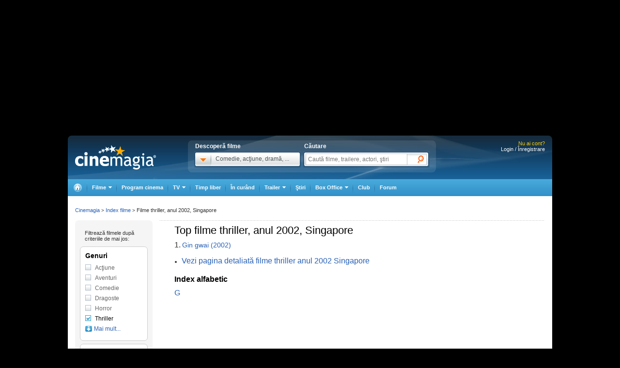

--- FILE ---
content_type: text/html; charset=UTF-8
request_url: https://www.cinemagia.ro/index-filme-thriller/2002/singapore/
body_size: 14605
content:
<!DOCTYPE HTML PUBLIC "-//W3C//DTD HTML 4.01 Transitional//EN" "http://www.w3.org/TR/html4/loose.dtd">
<html lang="ro" dir="ltr" xmlns="http://www.w3.org/1999/xhtml">
<head>
<meta http-equiv="Content-Type" content="text/html; charset=utf-8" />
<title>Index filme thriller, anul 2002, Singapore - CineMagia.ro</title>
<meta name="description" content="Index filme thriller, anul 2002, Singapore: Gin gwai" />
<meta name="keywords" content="Index filme thriller, anul 2002, Singapore, gwai" />
<meta name="author" content="Imedia Plus Group SA" />

<meta property="og:site_name" content="Cinemagia" />
<meta property="og:image" content="https://static.cinemagia.ro/img/facebook_thumb.jpg" />


<script language="javascript" type="text/javascript">
var CFG = {"baseURL":"https:\/\/www.cinemagia.ro","imgBaseURL":"https:\/\/static.cinemagia.ro\/img","jsBaseURL":"https:\/\/static.cinemagia.ro\/js-v.1767664502","cssBaseURL":"https:\/\/static.cinemagia.ro\/css-v.1767861161","loginURL":"https:\/\/auth.cinemagia.ro\/login\/?back_url=https%3A%2F%2Fwww.cinemagia.ro%2Findex-filme-thriller%2F2002%2Fsingapore%2F"};
</script>


<!-- Google Tag Manager -->
<script>
dataLayer = [[]];
dataLayer.push({"userId":"0"});
</script>
<!-- Google Tag Manager -->
<script>(function(w,d,s,l,i){w[l]=w[l]||[];w[l].push({'gtm.start': new Date().getTime(),event:'gtm.js'});var f=d.getElementsByTagName(s)[0], j=d.createElement(s),dl=l!='dataLayer'?'&l='+l:'';j.async=true;j.src='https://www.googletagmanager.com/gtm.js?id='+i+dl;f.parentNode.insertBefore(j,f); })(window,document,'script','dataLayer','GTM-NWPLPK');</script>
<!-- End Google Tag Manager -->

<link rel="stylesheet" href="https://static.cinemagia.ro/css-v.1767861161/style.css" type="text/css" />
<link rel="stylesheet" href="https://static.cinemagia.ro/css-v.1767861161/dialog.2.1.css" type="text/css" />
<link rel="stylesheet" href="https://static.cinemagia.ro/js-v.1767664502/lib/bootstrap/modal.css" type="text/css" />
<link rel="stylesheet" href="https://static.cinemagia.ro/css-v.1767861161/style2.css" type="text/css" />

<link rel="pingback" href="https://www.cinemagia.ro/xmlrpc.php" />
<script>!(function () { window.googletag = window.googletag || {}; window.vmpbjs = window.vmpbjs || {}; window.vpb = window.vpb || {}; vpb.cmd = vpb.cmd || []; vpb.st = Date.now(); vpb.fastLoad = true; googletag.cmd = googletag.cmd || []; vmpbjs.cmd = vmpbjs.cmd || []; var cmds = []; try { cmds = googletag.cmd.slice(0); googletag.cmd.length = 0; } catch (e) {} var ready = false; function exec(cb) { return cb.call(googletag); } var overriden = false; googletag.cmd.push(function () { overriden = true; googletag.cmd.unshift = function (cb) { if (ready) { return exec(cb); } cmds.unshift(cb); if (cb._startgpt) { ready = true; for (var k = 0; k < cmds.length; k++) { exec(cmds[k]); } } }; googletag.cmd.push = function (cb) { if (ready) { return exec(cb); } cmds.push(cb); }; }); if (!overriden) { googletag.cmd.push = function (cb) { cmds.push(cb); }; googletag.cmd.unshift = function (cb) { cmds.unshift(cb); if (cb._startgpt) { ready = true; if (googletag.apiReady) { cmds.forEach(function (cb) { googletag.cmd.push(cb); }); } else { googletag.cmd = cmds; } } }; } var dayMs = 36e5, cb = parseInt(Date.now() / dayMs), vpbSrc = '//player.bidmatic.io/prebidlink/' + cb + '/wrapper_hb_778456_23124.js', pbSrc = vpbSrc.replace('wrapper_hb', 'hb'), gptSrc = '//securepubads.g.doubleclick.net/tag/js/gpt.js', c = document.head || document.body || document.documentElement; function loadScript(src, cb) { var s = document.createElement('script'); s.src = src; s.defer = false; c.appendChild(s); s.onload = cb; s.onerror = function () { var fn = function(){}; fn._startgpt = true; googletag.cmd.unshift(fn); }; return s; } loadScript(pbSrc); loadScript(gptSrc); loadScript(vpbSrc); })()</script>
<script async src="https://securepubads.g.doubleclick.net/tag/js/gpt.js"></script>
<script>
window.googletag = window.googletag || {cmd: []};
googletag.cmd.push(function() {
googletag.defineSlot('/98262835/DFP_Display/Cinemagia_Top', [970, 250], 'div-gpt-ad-1267c2dfe79c575a7da6af656dd12b16').addService(googletag.pubads()); // cinemagia,cinema/filme,top
googletag.defineSlot('/98262835/DFP_Display/Cinemagia_Special', [1, 1], 'div-gpt-ad-a0fb29d639a3355dd5ebeda714354425').addService(googletag.pubads()); // cinemagia,cinema/nochannel,special
googletag.defineSlot('/98262835/DFP_Display/Cinemagia_970x250_Bottom', [970, 250], 'div-gpt-ad-c1e92de12c76dcec49824694d71c23df').addService(googletag.pubads()); // cinemagia,cinema/nochannel,bottom
googletag.pubads().collapseEmptyDivs(true);
googletag.pubads().setCentering(true);
googletag.pubads().enableSingleRequest();
googletag.pubads().setTargeting('platform', ['www']);
googletag.enableServices();
});
</script>
<link rel="preload" as="script" href="https://live.demand.supply/up.js"><script async data-cfasync="false" type="text/javascript" src="https://live.demand.supply/up.js"></script>
        <script language="javascript" src="//ajax.googleapis.com/ajax/libs/jquery/2.1.1/jquery.min.js" type="text/javascript"></script>
            <script language="javascript" src="https://static.cinemagia.ro/js-v.1767664502/prototype-base.js" type="text/javascript"></script>
            <script type="text/javascript">window.jQueryCinemagia = jQuery.noConflict();</script>
            <script language="javascript" src="https://static.cinemagia.ro/js-v.1767664502/lib/underscore.js" type="text/javascript"></script>
            <script language="javascript" src="https://static.cinemagia.ro/js-v.1767664502/lib/jquery.hoverIntent.js" type="text/javascript"></script>
            <script language="javascript" src="https://static.cinemagia.ro/js-v.1767664502/lib/jquery.blockUI.js" type="text/javascript"></script>
            <script language="javascript" src="https://static.cinemagia.ro/js-v.1767664502/lib/typeahead/typeahead.bundle.min.js" type="text/javascript"></script>
            <script language="javascript" src="https://static.cinemagia.ro/js-v.1767664502/lib/bootstrap/modal.js" type="text/javascript"></script>
            <script language="javascript" src="https://static.cinemagia.ro/js-v.1767664502/common.js" type="text/javascript"></script>
            <script language="javascript" src="https://static.cinemagia.ro/js-v.1767664502/sticky.js" type="text/javascript"></script>
            <script language="javascript" src="https://static.cinemagia.ro/js-v.1767664502/cinemagia_options.js" type="text/javascript"></script>
            <script language="javascript" src="https://static.cinemagia.ro/js-v.1767664502/movie/movie_user_link.js" type="text/javascript"></script>
    
<script language="javascript">
Application.user = {"username":"","loggedIn":false,"haveFacebookId":false,"facebookUserIdHash":""}</script>

<link rel="alternate" type="application/rss+xml" title="Cinemagia" href="https://www.cinemagia.ro/syndication/rss/" />

</head>
<body>
<!-- Google Tag Manager (noscript) -->
<noscript><iframe src="https://www.googletagmanager.com/ns.html?id=GTM-NWPLPK" height="0" width="0" style="display:none;visibility:hidden"></iframe></noscript>
<!-- End Google Tag Manager (noscript) -->





<div id="outer_body">
    <div id="inner_body">
        <div class="banner_container_top" id="banner_container_top"><!-- site:cinemagia, channel:cinema/filme, slot:top -->
<div id="div-gpt-ad-1267c2dfe79c575a7da6af656dd12b16" style="width:970px;display:block;margin:0 auto;">
<script type="text/javascript">
googletag.cmd.push(function() { googletag.display('div-gpt-ad-1267c2dfe79c575a7da6af656dd12b16'); });
</script>
</div>
</div>
        <div id="main_container" class="">

                                        <div id="header" class="">

                    <div class="logo"><a href="https://www.cinemagia.ro" title="Cinemagia.ro">Cinemagia.ro</a></div>

                    <div class="header_search">
    <div class="left">
        <span class="block">Descoperă filme</span>
        <div id="headerMovieDropdownStarter" class="tab_genre clearfix">
            <a href="#" onclick="return false"><img src="https://static.cinemagia.ro/img/shim.gif" width="34" height="26"/></a>
            <span>Comedie, acţiune, dramă, ...</span>
        </div>
        <div  style="position:relative;">
        <!--begin main container-->
<div id="headerMovieDropdownContainer" class="layer_1">
    <div class="box_content clearfix">
        <div class="left_layer">
            <h3 class="mb5"><a href="/filme/">Filme pe genuri</a></h3>
            <ul class="genre">
                        <li><a href="https://www.cinemagia.ro/filme-actiune/" title="Filme Acţiune">Acţiune</a></li>
                        <li><a href="https://www.cinemagia.ro/filme-animatie/" title="Filme Animaţie">Animaţie</a></li>
                        <li><a href="https://www.cinemagia.ro/filme-aventuri/" title="Filme Aventuri">Aventuri</a></li>
                        <li><a href="https://www.cinemagia.ro/filme-biografice/" title="Filme Biografic">Biografic</a></li>
                        <li><a href="https://www.cinemagia.ro/filme-comedie/" title="Filme Comedie">Comedie</a></li>
                        <li><a href="https://www.cinemagia.ro/filme-crima/" title="Filme Crimă">Crimă</a></li>
                        <li><a href="https://www.cinemagia.ro/filme-documentare/" title="Filme Documentar">Documentar</a></li>
                        <li><a href="https://www.cinemagia.ro/filme-dragoste/" title="Filme Dragoste">Dragoste</a></li>
                        <li><a href="https://www.cinemagia.ro/filme-drama/" title="Filme Dramă">Dramă</a></li>
                        <li><a href="https://www.cinemagia.ro/filme-erotice/" title="Filme Erotic">Erotic</a></li>
                        </ul>
            <ul class="genre">
                        <li><a href="https://www.cinemagia.ro/filme-familie/" title="Filme Familie">Familie</a></li>
                        <li><a href="https://www.cinemagia.ro/filme-fantastice/" title="Filme Fantastic">Fantastic</a></li>
                        <li><a href="https://www.cinemagia.ro/filme-film-noir/" title="Filme Film noir">Film noir</a></li>
                        <li><a href="https://www.cinemagia.ro/filme-horror/" title="Filme Horror">Horror</a></li>
                        <li><a href="https://www.cinemagia.ro/filme-istorice/" title="Filme Istoric">Istoric</a></li>
                        <li><a href="https://www.cinemagia.ro/filme-mister/" title="Filme Mister">Mister</a></li>
                        <li><a href="https://www.cinemagia.ro/filme-muzica/" title="Filme Muzică">Muzică</a></li>
                        <li><a href="https://www.cinemagia.ro/filme-muzicale/" title="Filme Muzical">Muzical</a></li>
                        <li><a href="https://www.cinemagia.ro/filme-razboi/" title="Filme Război">Război</a></li>
                        <li><a href="https://www.cinemagia.ro/filme-reality-tv/" title="Filme Reality TV">Reality TV</a></li>
                        </ul>
            <ul class="genre">
                        <li><a href="https://www.cinemagia.ro/filme-romantice/" title="Filme Romantic">Romantic</a></li>
                        <li><a href="https://www.cinemagia.ro/filme-scurt-metraje/" title="Filme Scurt metraj">Scurt metraj</a></li>
                        <li><a href="https://www.cinemagia.ro/filme-sf/" title="Filme SF">SF</a></li>
                        <li><a href="https://www.cinemagia.ro/filme-sport/" title="Filme Sport">Sport</a></li>
                        <li><a href="https://www.cinemagia.ro/filme-stand-up/" title="Filme Stand Up">Stand Up</a></li>
                        <li><a href="https://www.cinemagia.ro/filme-talk-show/" title="Filme Talk show">Talk show</a></li>
                        <li><a href="https://www.cinemagia.ro/filme-thriller/" title="Filme Thriller">Thriller</a></li>
                        <li><a href="https://www.cinemagia.ro/filme-western/" title="Filme Western">Western</a></li>
                        </ul>
        </div>

        
        <div class="right_layer sep_right">
            <div class="mb10">
                <h3 class="mb5"><a href="https://www.cinemagia.ro/filme-2026/" title="Filme 2026">Filme 2026</a></h3>
                <ul class="genre">
                    <li><a href="https://www.cinemagia.ro/filme-actiune/2026/" title="Actiune 2026">Actiune 2026</a></li>
                    <li><a href="https://www.cinemagia.ro/filme-comedie/2026/" title="Comedie 2026">Comedie 2026</a></li>
                    <li><a href="https://www.cinemagia.ro/filme-dragoste/2026/" title="Dragoste 2026">Dragoste 2026</a></li>
                    <li><a href="https://www.cinemagia.ro/filme-drama/2026/" title="Drama 2026">Drama 2026</a></li>
                    <li><a href="https://www.cinemagia.ro/filme-horror/2026/" title="Horror 2026">Horror 2026</a></li>
                    <li><a href="https://www.cinemagia.ro/filme-western/2026/" title="Western 2026">Western 2026</a></li>
                    <li><a href="https://www.cinemagia.ro/filme-2026/indiene/" title="Filme indiene 2026">Indiene 2026</a></li>
                    <li><a href="https://www.cinemagia.ro/filme-2026/romanesti/" title="Filme romanesti 2026">Romanesti 2026</a></li>
                </ul>
            </div>
        </div>
        <div class="right_layer">
            <div class="mb10">
                <h3 class="mb5"><a href="https://www.cinemagia.ro/filme-noi/" title="Filme noi">Filme noi</a></h3>
                <ul class="genre">
                                <li><a href="https://www.cinemagia.ro/filme-2028/" title="Filme 2028">Filme 2028</a></li>
                                <li><a href="https://www.cinemagia.ro/filme-2027/" title="Filme 2027">Filme 2027</a></li>
                                <li><a href="https://www.cinemagia.ro/filme-2026/" title="Filme 2026">Filme 2026</a></li>
                                <li><a href="https://www.cinemagia.ro/filme-2025/" title="Filme 2025">Filme 2025</a></li>
                                <li><a href="/filme-in-curand/" title="Premiere cinema">Premiere cinema</a></li>
                                <li><a href="https://www.cinemagia.ro/program-tv/filme-la-tv/" title="Filme la TV">Filme la TV</a></li>
                                <li><a href="https://www.cinemagia.ro/dvd/noutati/" title="Filme pe DVD">Filme pe DVD</a></li>
                                <li><a href="https://www.cinemagia.ro/blu-ray/noutati/" title="Filme pe Blu-ray">Filme pe Blu-ray</a></li>
                                <li><a href="https://www.cinemagia.ro/premii/oscar/2026/" title="Filme Oscar 2026">Filme Oscar 2026</a></li>
                </ul>
            </div>
        </div>
    </div>
</div>        </div>
    </div>

    <form id="topSearchForm" action="https://www.cinemagia.ro/cauta/" method="get">
    <div class="right search">
        <span class="block">Căutare</span>
        <div class="tab_search">

                
                <input
                    type="text"
                    class="text"
                    name="q"
                    id="topSearchFormQ"
                    placeholder="Caută filme, trailere, actori, ştiri"
                                        data-autocomplete-url="https://www.cinemagia.ro/dispatcher.php?controller=HeaderAutocomplete&amp;q=__query__"
                    data-suggest-template="&lt;div&gt;
                    &lt;div class=&quot;row&quot;&gt;
                        &lt;% if (data.is_bottom_search) { %&gt;
                        &lt;div style=&quot;grid-column: 1 /span 2&quot;&gt;&lt;span style=&quot;padding:5px 0; display:inline-block;&quot;&gt;Caută &quot;&lt;%= data._query %&gt;&quot;&lt;/span&gt;&lt;/div&gt;
                        &lt;% } else { %&gt;
                        &lt;img src=&quot;&lt;%= data.image_url %&gt;&quot; /&gt;
                        &lt;div&gt;
                            &lt;span&gt;&lt;%= data.title_1 %&gt;&lt;/span&gt;
                            &lt;% if (parseInt(data.year, 10) &gt; 0) { %&gt;
                                &lt;span&gt;(&lt;%= data.year %&gt;)&lt;/span&gt;
                            &lt;% } %&gt;
                            &lt;% if (data.title_2) { %&gt;
                            &lt;br /&gt;&lt;em&gt;&lt;%= data.title_2 %&gt;&lt;/em&gt;
                            &lt;% } %&gt;
                        &lt;/div&gt;
                        &lt;% } %&gt;
                    &lt;/div&gt;
                &lt;/div&gt;"
                    data-suggest-template="&lt;div&gt;
                    &lt;div class=&quot;row&quot;&gt;
                        &lt;% if (data.is_bottom_search) { %&gt;
                        &lt;div style=&quot;grid-column: 1 /span 2&quot;&gt;&lt;span style=&quot;padding:5px 0; display:inline-block;&quot;&gt;Caută &quot;&lt;%= data._query %&gt;&quot;&lt;/span&gt;&lt;/div&gt;
                        &lt;% } else { %&gt;
                        &lt;img src=&quot;&lt;%= data.image_url %&gt;&quot; /&gt;
                        &lt;div&gt;
                            &lt;span&gt;&lt;%= data.title_1 %&gt;&lt;/span&gt;
                            &lt;% if (parseInt(data.year, 10) &gt; 0) { %&gt;
                                &lt;span&gt;(&lt;%= data.year %&gt;)&lt;/span&gt;
                            &lt;% } %&gt;
                            &lt;% if (data.title_2) { %&gt;
                            &lt;br /&gt;&lt;em&gt;&lt;%= data.title_2 %&gt;&lt;/em&gt;
                            &lt;% } %&gt;
                        &lt;/div&gt;
                        &lt;% } %&gt;
                    &lt;/div&gt;
                &lt;/div&gt;"
                />

                <input type="hidden" name="new" value="1" />
                <input type="submit" value="" class="submit"/>
                <!--
                <div id="topSearchFormQChoices" class="autocomplete autocomplete_header"></div>
                -->
        </div>
    </div>
    </form>
</div>
<script language="javascript">
    header_dropdown_init('headerMovieDropdownContainer', 'headerMovieDropdownStarter');
    header_search_init('topSearchForm', 'topSearchFormQ', '/dispatcher.php?controller=HeaderAutocomplete', 'topSearchFormQChoices', '');
</script>                    
<div id="headerLoginStatus" class="header_login" style="text-align:right; padding-right:15px;">
        <div style="font-size:11px; color:#FFCC00;">Nu ai cont?</div>

    <div style="display: -moz-inline-block; display:inline-block; display:inline; zoom:1">
                <a href="https://auth.cinemagia.ro/login/" rel="nofollow">Login / Înregistrare</a></div>
            </div>
                                            <div class="header_nav header_selectable"><div><a href="https://www.cinemagia.ro"><span>Cinemagia</span></a></div><div id="topChannelfilme" class=""><a href="https://www.cinemagia.ro/filme/"><span>Filme</span></a><ul><li><a href="https://www.cinemagia.ro/filme/">Filme</a></li><li><a href="https://www.cinemagia.ro/seriale-tv/">Seriale TV</a></li><li><a href="https://www.cinemagia.ro/celebritati/">Actori</a></li><li><a href="https://www.cinemagia.ro/premii/">Filme premiate</a></li><li class="submenu submenu_right"><a href="https://www.cinemagia.ro/dvd/noutati/"><span>Dvd</span></a><ul><li><a href="https://www.cinemagia.ro/dvd/noutati/">Dvd</a></li><li><a href="https://www.cinemagia.ro/blu-ray/noutati/">BluRay</a></li><li><a href="https://www.cinemagia.ro/soundtrack/">Soundtrack</a></li></ul></li></ul></div><div id="topChannelprogram-cinema"><a href="https://www.cinemagia.ro/program-cinema/" onclick="window.location = 'https://www.cinemagia.ro/program-cinema/?autodetect_town=true'; return false;">Program cinema</a></div><div id="topChannelprogram-tv"><a href="https://www.cinemagia.ro/program-tv/" onclick="window.location = 'https://www.cinemagia.ro/program-tv/?autodetect_stations=true'; return false;"><span>TV</span></a><ul><li><a href="https://www.cinemagia.ro/program-tv/filme-la-tv/">Filme la TV</a></li><li><a href="https://www.cinemagia.ro/program-tv/seriale-la-tv/">Seriale la TV</a></li><li><a href="https://www.cinemagia.ro/program-tv/">Program TV complet</a></li><li><a href="https://www.cinemagia.ro/program-tv/grid/">Acum la TV</a></li><li><a href="https://www.cinemagia.ro/program-tv/vertical/" onclick="window.location = 'https://www.cinemagia.ro/program-tv/vertical/?autodetect_stations=true'; return false;">Program TV vertical</a></li></ul></div><div id="topChanneltimppliber"><a href="https://timp-liber.cinemagia.ro">Timp liber</a></div><div id="topChannelfilme-in-curand"><a href="https://www.cinemagia.ro/filme-in-curand/">În curând</a></div><div id="topChanneltrailer"><a href="https://www.cinemagia.ro/trailer/"><span>Trailer</span></a><ul><li><a href="https://www.cinemagia.ro/trailer/">Toate trailerele</a></li><li><a href="https://www.cinemagia.ro/trailer/filme-noi/">Trailere filme noi</a></li><li><a href="https://www.cinemagia.ro/trailer/ultimele-adaugate/2025/">Trailere filme 2025</a></li><li><a href="https://www.cinemagia.ro/trailer/ultimele-adaugate/2026/">Trailere filme 2026</a></li><li><a href="https://www.cinemagia.ro/trailer/ultimele-adaugate/actiune/">Trailere filme acţiune</a></li><li><a href="https://www.cinemagia.ro/trailer/ultimele-adaugate/comedie/">Trailere filme comedie</a></li></ul></div><div id="topChannelstiri"><a href="https://www.cinemagia.ro/stiri/">Ştiri</a></div><div id="topChannelboxoffice"><a href="https://www.cinemagia.ro/boxoffice/"><span>Box Office</span></a><ul><li><a href="https://www.cinemagia.ro/boxoffice/romania/">Box Office România</a></li><li><a href="https://www.cinemagia.ro/boxoffice/statele-unite/">Box Office SUA</a></li></ul></div><div class="club_item"><a href="/club/"><strong>Club</strong></a></div><div id="topChannelforum"><a href="/forum/">Forum</a></div></div>                                    </div>
            
            <!--end header-->
            
            <div class="underheader_pushdown"><!-- site:cinemagia, channel:cinema/filme, slot:pushdown_cinemagia -->
<div data-ad="cinemagia.ro_970x250_cinemagia_desktop_970x250" data-devices="m:1,t:1,d:1" class="demand-supply"></div>
</div><div class="layout_5 show_breadcrumbs">
<div class="layout_5_content clearfix">
    <div class="col_right">
    <div class="index-movie">
                    <div class="best-movie-index clearfix">
            <h1>Top  filme thriller, anul 2002, Singapore</h1>
                        <ul style="width:700px;">
                            <li><span>1.</span> <a href="https://www.cinemagia.ro/filme/gin-gwai-ochiul-28358/" title="Gin gwai">Gin gwai (2002)</a></li>
                        </ul>
                        </div>
                        <ul class="related-link">
            <li><a href="https://www.cinemagia.ro/filme-thriller/2002/singapore/" title="Vezi pagina detaliată filme thriller anul 2002 Singapore">Vezi pagina detaliată filme thriller anul 2002 Singapore</a></li>
            </ul>
                                    <div class="links-movie-index">
        <h2>Index alfabetic</h2>
                <a href="https://www.cinemagia.ro/index-filme-thriller/2002/singapore/litera-G/" title="Index filme thriller, anul 2002, Singapore cu litera G">G</a>
                </div>
                    </div>
    </div>
    <div class="col_left">
        <div id="MovieIndexFilters" class="left_filters">
    <div class="mtb10 ml10">
        <small>Filtrează filmele după<br/> criteriile de mai jos:</small>
    </div>
    <div class="filters_container">
        <h3>Genuri</h3>
        <ul class="filters_list">
                <li><a href="https://www.cinemagia.ro/index-filme-actiune/2002/singapore/" title="Index filme actiune 2002 singapore" >Acţiune</a></li>
                <li style="display:none;"><a href="https://www.cinemagia.ro/index-filme-animatie/2002/singapore/" title="Index filme animatie 2002 singapore" >Animaţie</a></li>
                <li><a href="https://www.cinemagia.ro/index-filme-aventuri/2002/singapore/" title="Index filme aventuri 2002 singapore" >Aventuri</a></li>
                <li style="display:none;"><a href="https://www.cinemagia.ro/index-filme-biografice/2002/singapore/" title="Index filme biografice 2002 singapore" >Biografic</a></li>
                <li><a href="https://www.cinemagia.ro/index-filme-comedie/2002/singapore/" title="Index filme comedie 2002 singapore" >Comedie</a></li>
                <li style="display:none;"><a href="https://www.cinemagia.ro/index-filme-crima/2002/singapore/" title="Index filme crima 2002 singapore" >Crimă</a></li>
                <li style="display:none;"><a href="https://www.cinemagia.ro/index-filme-documentare/2002/singapore/" title="Index filme documentare 2002 singapore" >Documentar</a></li>
                <li><a href="https://www.cinemagia.ro/index-filme-dragoste/2002/singapore/" title="Index filme dragoste 2002 singapore" >Dragoste</a></li>
                <li style="display:none;"><a href="https://www.cinemagia.ro/index-filme-drama/2002/singapore/" title="Index filme drama 2002 singapore" >Dramă</a></li>
                <li style="display:none;"><a href="https://www.cinemagia.ro/index-filme-erotice/2002/singapore/" title="Index filme erotice 2002 singapore" >Erotic</a></li>
                <li style="display:none;"><a href="https://www.cinemagia.ro/index-filme-familie/2002/singapore/" title="Index filme familie 2002 singapore" >Familie</a></li>
                <li style="display:none;"><a href="https://www.cinemagia.ro/index-filme-fantastice/2002/singapore/" title="Index filme fantastice 2002 singapore" >Fantastic</a></li>
                <li style="display:none;"><a href="https://www.cinemagia.ro/index-filme-film-noir/2002/singapore/" title="Index filme film-noir 2002 singapore" >Film noir</a></li>
                <li><a href="https://www.cinemagia.ro/index-filme-horror/2002/singapore/" title="Index filme horror 2002 singapore" >Horror</a></li>
                <li style="display:none;"><a href="https://www.cinemagia.ro/index-filme-istorice/2002/singapore/" title="Index filme istorice 2002 singapore" >Istoric</a></li>
                <li style="display:none;"><a href="https://www.cinemagia.ro/index-filme-mister/2002/singapore/" title="Index filme mister 2002 singapore" >Mister</a></li>
                <li style="display:none;"><a href="https://www.cinemagia.ro/index-filme-muzica/2002/singapore/" title="Index filme muzica 2002 singapore" >Muzică</a></li>
                <li style="display:none;"><a href="https://www.cinemagia.ro/index-filme-muzicale/2002/singapore/" title="Index filme muzicale 2002 singapore" >Muzical</a></li>
                <li style="display:none;"><a href="https://www.cinemagia.ro/index-filme-razboi/2002/singapore/" title="Index filme razboi 2002 singapore" >Război</a></li>
                <li style="display:none;"><a href="https://www.cinemagia.ro/index-filme-reality-tv/2002/singapore/" title="Index filme reality-tv 2002 singapore" >Reality TV</a></li>
                <li style="display:none;"><a href="https://www.cinemagia.ro/index-filme-romantice/2002/singapore/" title="Index filme romantice 2002 singapore" >Romantic</a></li>
                <li style="display:none;"><a href="https://www.cinemagia.ro/index-filme-scurt-metraje/2002/singapore/" title="Index filme scurt-metraje 2002 singapore" >Scurt metraj</a></li>
                <li style="display:none;"><a href="https://www.cinemagia.ro/index-filme-sf/2002/singapore/" title="Index filme sf 2002 singapore" >SF</a></li>
                <li style="display:none;"><a href="https://www.cinemagia.ro/index-filme-sport/2002/singapore/" title="Index filme sport 2002 singapore" >Sport</a></li>
                <li style="display:none;"><a href="https://www.cinemagia.ro/index-filme-stand-up/2002/singapore/" title="Index filme stand-up 2002 singapore" >Stand Up</a></li>
                <li style="display:none;"><a href="https://www.cinemagia.ro/index-filme-talk-show/2002/singapore/" title="Index filme talk-show 2002 singapore" >Talk show</a></li>
                <li><a href="https://www.cinemagia.ro/index-filme-2002/singapore/" title="Index filme 2002 singapore"  class="selected">Thriller</a></li>
                <li style="display:none;"><a href="https://www.cinemagia.ro/index-filme-western/2002/singapore/" title="Index filme western 2002 singapore" >Western</a></li>
                <li><a href="#" onclick="return false;" class="more-filters">Mai mult...</a></li>
        </ul>
    </div>

    <div class="filters_container">
        <h3>Ani</h3>
        <ul class="filters_list">
                <li style="display:none;"><a href="https://www.cinemagia.ro/index-filme-thriller/2913/singapore/" title="Index filme thriller 2913 singapore">2913</a></li>
                <li style="display:none;"><a href="https://www.cinemagia.ro/index-filme-thriller/2115/singapore/" title="Index filme thriller 2115 singapore">2115</a></li>
                <li style="display:none;"><a href="https://www.cinemagia.ro/index-filme-thriller/2031/singapore/" title="Index filme thriller 2031 singapore">2031</a></li>
                <li style="display:none;"><a href="https://www.cinemagia.ro/index-filme-thriller/2030/singapore/" title="Index filme thriller 2030 singapore">2030</a></li>
                <li style="display:none;"><a href="https://www.cinemagia.ro/index-filme-thriller/2029/singapore/" title="Index filme thriller 2029 singapore">2029</a></li>
                <li style="display:none;"><a href="https://www.cinemagia.ro/index-filme-thriller/2028/singapore/" title="Index filme thriller 2028 singapore">2028</a></li>
                <li style="display:none;"><a href="https://www.cinemagia.ro/index-filme-thriller/2027/singapore/" title="Index filme thriller 2027 singapore">2027</a></li>
                <li style="display:none;"><a href="https://www.cinemagia.ro/index-filme-thriller/2026/singapore/" title="Index filme thriller 2026 singapore">2026</a></li>
                <li style="display:none;"><a href="https://www.cinemagia.ro/index-filme-thriller/2025/singapore/" title="Index filme thriller 2025 singapore">2025</a></li>
                <li style="display:none;"><a href="https://www.cinemagia.ro/index-filme-thriller/2024/singapore/" title="Index filme thriller 2024 singapore">2024</a></li>
                <li style="display:none;"><a href="https://www.cinemagia.ro/index-filme-thriller/2023/singapore/" title="Index filme thriller 2023 singapore">2023</a></li>
                <li style="display:none;"><a href="https://www.cinemagia.ro/index-filme-thriller/2022/singapore/" title="Index filme thriller 2022 singapore">2022</a></li>
                <li style="display:none;"><a href="https://www.cinemagia.ro/index-filme-thriller/2021/singapore/" title="Index filme thriller 2021 singapore">2021</a></li>
                <li style="display:none;"><a href="https://www.cinemagia.ro/index-filme-thriller/2020/singapore/" title="Index filme thriller 2020 singapore">2020</a></li>
                <li style="display:none;"><a href="https://www.cinemagia.ro/index-filme-thriller/2019/singapore/" title="Index filme thriller 2019 singapore">2019</a></li>
                <li style="display:none;"><a href="https://www.cinemagia.ro/index-filme-thriller/2018/singapore/" title="Index filme thriller 2018 singapore">2018</a></li>
                <li style="display:none;"><a href="https://www.cinemagia.ro/index-filme-thriller/2017/singapore/" title="Index filme thriller 2017 singapore">2017</a></li>
                <li style="display:none;"><a href="https://www.cinemagia.ro/index-filme-thriller/2016/singapore/" title="Index filme thriller 2016 singapore">2016</a></li>
                <li style="display:none;"><a href="https://www.cinemagia.ro/index-filme-thriller/2015/singapore/" title="Index filme thriller 2015 singapore">2015</a></li>
                <li style="display:none;"><a href="https://www.cinemagia.ro/index-filme-thriller/2014/singapore/" title="Index filme thriller 2014 singapore">2014</a></li>
                <li style="display:none;"><a href="https://www.cinemagia.ro/index-filme-thriller/2013/singapore/" title="Index filme thriller 2013 singapore">2013</a></li>
                <li style="display:none;"><a href="https://www.cinemagia.ro/index-filme-thriller/2012/singapore/" title="Index filme thriller 2012 singapore">2012</a></li>
                <li style="display:none;"><a href="https://www.cinemagia.ro/index-filme-thriller/2011/singapore/" title="Index filme thriller 2011 singapore">2011</a></li>
                <li><a href="https://www.cinemagia.ro/index-filme-thriller/2010/singapore/" title="Index filme thriller 2010 singapore">2010</a></li>
                <li style="display:none;"><a href="https://www.cinemagia.ro/index-filme-thriller/20025/singapore/" title="Index filme thriller 20025 singapore">20025</a></li>
                <li><a href="https://www.cinemagia.ro/index-filme-thriller/2009/singapore/" title="Index filme thriller 2009 singapore">2009</a></li>
                <li><a href="https://www.cinemagia.ro/index-filme-thriller/2008/singapore/" title="Index filme thriller 2008 singapore">2008</a></li>
                <li><a href="https://www.cinemagia.ro/index-filme-thriller/2007/singapore/" title="Index filme thriller 2007 singapore">2007</a></li>
                <li><a href="https://www.cinemagia.ro/index-filme-thriller/2006/singapore/" title="Index filme thriller 2006 singapore">2006</a></li>
                <li style="display:none;"><a href="https://www.cinemagia.ro/index-filme-thriller/2005/singapore/" title="Index filme thriller 2005 singapore">2005</a></li>
                <li style="display:none;"><a href="https://www.cinemagia.ro/index-filme-thriller/2004/singapore/" title="Index filme thriller 2004 singapore">2004</a></li>
                <li style="display:none;"><a href="https://www.cinemagia.ro/index-filme-thriller/2003/singapore/" title="Index filme thriller 2003 singapore">2003</a></li>
                <li><a href="https://www.cinemagia.ro/index-filme-thriller/singapore/" title="Index filme thriller singapore" class="selected">2002</a></li>
                <li style="display:none;"><a href="https://www.cinemagia.ro/index-filme-thriller/2001/singapore/" title="Index filme thriller 2001 singapore">2001</a></li>
                <li style="display:none;"><a href="https://www.cinemagia.ro/index-filme-thriller/2000/singapore/" title="Index filme thriller 2000 singapore">2000</a></li>
                <li style="display:none;"><a href="https://www.cinemagia.ro/index-filme-thriller/1999/singapore/" title="Index filme thriller 1999 singapore">1999</a></li>
                <li style="display:none;"><a href="https://www.cinemagia.ro/index-filme-thriller/1998/singapore/" title="Index filme thriller 1998 singapore">1998</a></li>
                <li style="display:none;"><a href="https://www.cinemagia.ro/index-filme-thriller/1997/singapore/" title="Index filme thriller 1997 singapore">1997</a></li>
                <li style="display:none;"><a href="https://www.cinemagia.ro/index-filme-thriller/1996/singapore/" title="Index filme thriller 1996 singapore">1996</a></li>
                <li style="display:none;"><a href="https://www.cinemagia.ro/index-filme-thriller/1995/singapore/" title="Index filme thriller 1995 singapore">1995</a></li>
                <li style="display:none;"><a href="https://www.cinemagia.ro/index-filme-thriller/1994/singapore/" title="Index filme thriller 1994 singapore">1994</a></li>
                <li style="display:none;"><a href="https://www.cinemagia.ro/index-filme-thriller/1993/singapore/" title="Index filme thriller 1993 singapore">1993</a></li>
                <li style="display:none;"><a href="https://www.cinemagia.ro/index-filme-thriller/1992/singapore/" title="Index filme thriller 1992 singapore">1992</a></li>
                <li style="display:none;"><a href="https://www.cinemagia.ro/index-filme-thriller/1991/singapore/" title="Index filme thriller 1991 singapore">1991</a></li>
                <li style="display:none;"><a href="https://www.cinemagia.ro/index-filme-thriller/1990/singapore/" title="Index filme thriller 1990 singapore">1990</a></li>
                <li style="display:none;"><a href="https://www.cinemagia.ro/index-filme-thriller/1989/singapore/" title="Index filme thriller 1989 singapore">1989</a></li>
                <li style="display:none;"><a href="https://www.cinemagia.ro/index-filme-thriller/1988/singapore/" title="Index filme thriller 1988 singapore">1988</a></li>
                <li style="display:none;"><a href="https://www.cinemagia.ro/index-filme-thriller/1987/singapore/" title="Index filme thriller 1987 singapore">1987</a></li>
                <li style="display:none;"><a href="https://www.cinemagia.ro/index-filme-thriller/1986/singapore/" title="Index filme thriller 1986 singapore">1986</a></li>
                <li style="display:none;"><a href="https://www.cinemagia.ro/index-filme-thriller/1985/singapore/" title="Index filme thriller 1985 singapore">1985</a></li>
                <li style="display:none;"><a href="https://www.cinemagia.ro/index-filme-thriller/1984/singapore/" title="Index filme thriller 1984 singapore">1984</a></li>
                <li style="display:none;"><a href="https://www.cinemagia.ro/index-filme-thriller/1983/singapore/" title="Index filme thriller 1983 singapore">1983</a></li>
                <li style="display:none;"><a href="https://www.cinemagia.ro/index-filme-thriller/1982/singapore/" title="Index filme thriller 1982 singapore">1982</a></li>
                <li style="display:none;"><a href="https://www.cinemagia.ro/index-filme-thriller/1981/singapore/" title="Index filme thriller 1981 singapore">1981</a></li>
                <li style="display:none;"><a href="https://www.cinemagia.ro/index-filme-thriller/1980/singapore/" title="Index filme thriller 1980 singapore">1980</a></li>
                <li style="display:none;"><a href="https://www.cinemagia.ro/index-filme-thriller/1979/singapore/" title="Index filme thriller 1979 singapore">1979</a></li>
                <li style="display:none;"><a href="https://www.cinemagia.ro/index-filme-thriller/1978/singapore/" title="Index filme thriller 1978 singapore">1978</a></li>
                <li style="display:none;"><a href="https://www.cinemagia.ro/index-filme-thriller/1977/singapore/" title="Index filme thriller 1977 singapore">1977</a></li>
                <li style="display:none;"><a href="https://www.cinemagia.ro/index-filme-thriller/1976/singapore/" title="Index filme thriller 1976 singapore">1976</a></li>
                <li style="display:none;"><a href="https://www.cinemagia.ro/index-filme-thriller/1975/singapore/" title="Index filme thriller 1975 singapore">1975</a></li>
                <li style="display:none;"><a href="https://www.cinemagia.ro/index-filme-thriller/1974/singapore/" title="Index filme thriller 1974 singapore">1974</a></li>
                <li style="display:none;"><a href="https://www.cinemagia.ro/index-filme-thriller/1973/singapore/" title="Index filme thriller 1973 singapore">1973</a></li>
                <li style="display:none;"><a href="https://www.cinemagia.ro/index-filme-thriller/1972/singapore/" title="Index filme thriller 1972 singapore">1972</a></li>
                <li style="display:none;"><a href="https://www.cinemagia.ro/index-filme-thriller/1971/singapore/" title="Index filme thriller 1971 singapore">1971</a></li>
                <li style="display:none;"><a href="https://www.cinemagia.ro/index-filme-thriller/1970/singapore/" title="Index filme thriller 1970 singapore">1970</a></li>
                <li style="display:none;"><a href="https://www.cinemagia.ro/index-filme-thriller/1969/singapore/" title="Index filme thriller 1969 singapore">1969</a></li>
                <li style="display:none;"><a href="https://www.cinemagia.ro/index-filme-thriller/1968/singapore/" title="Index filme thriller 1968 singapore">1968</a></li>
                <li style="display:none;"><a href="https://www.cinemagia.ro/index-filme-thriller/1967/singapore/" title="Index filme thriller 1967 singapore">1967</a></li>
                <li style="display:none;"><a href="https://www.cinemagia.ro/index-filme-thriller/1966/singapore/" title="Index filme thriller 1966 singapore">1966</a></li>
                <li style="display:none;"><a href="https://www.cinemagia.ro/index-filme-thriller/1965/singapore/" title="Index filme thriller 1965 singapore">1965</a></li>
                <li style="display:none;"><a href="https://www.cinemagia.ro/index-filme-thriller/1964/singapore/" title="Index filme thriller 1964 singapore">1964</a></li>
                <li style="display:none;"><a href="https://www.cinemagia.ro/index-filme-thriller/1963/singapore/" title="Index filme thriller 1963 singapore">1963</a></li>
                <li style="display:none;"><a href="https://www.cinemagia.ro/index-filme-thriller/1962/singapore/" title="Index filme thriller 1962 singapore">1962</a></li>
                <li style="display:none;"><a href="https://www.cinemagia.ro/index-filme-thriller/1961/singapore/" title="Index filme thriller 1961 singapore">1961</a></li>
                <li style="display:none;"><a href="https://www.cinemagia.ro/index-filme-thriller/1960/singapore/" title="Index filme thriller 1960 singapore">1960</a></li>
                <li style="display:none;"><a href="https://www.cinemagia.ro/index-filme-thriller/1959/singapore/" title="Index filme thriller 1959 singapore">1959</a></li>
                <li style="display:none;"><a href="https://www.cinemagia.ro/index-filme-thriller/1958/singapore/" title="Index filme thriller 1958 singapore">1958</a></li>
                <li style="display:none;"><a href="https://www.cinemagia.ro/index-filme-thriller/1957/singapore/" title="Index filme thriller 1957 singapore">1957</a></li>
                <li style="display:none;"><a href="https://www.cinemagia.ro/index-filme-thriller/1956/singapore/" title="Index filme thriller 1956 singapore">1956</a></li>
                <li style="display:none;"><a href="https://www.cinemagia.ro/index-filme-thriller/1955/singapore/" title="Index filme thriller 1955 singapore">1955</a></li>
                <li style="display:none;"><a href="https://www.cinemagia.ro/index-filme-thriller/1954/singapore/" title="Index filme thriller 1954 singapore">1954</a></li>
                <li style="display:none;"><a href="https://www.cinemagia.ro/index-filme-thriller/1953/singapore/" title="Index filme thriller 1953 singapore">1953</a></li>
                <li style="display:none;"><a href="https://www.cinemagia.ro/index-filme-thriller/1952/singapore/" title="Index filme thriller 1952 singapore">1952</a></li>
                <li style="display:none;"><a href="https://www.cinemagia.ro/index-filme-thriller/1951/singapore/" title="Index filme thriller 1951 singapore">1951</a></li>
                <li style="display:none;"><a href="https://www.cinemagia.ro/index-filme-thriller/1950/singapore/" title="Index filme thriller 1950 singapore">1950</a></li>
                <li style="display:none;"><a href="https://www.cinemagia.ro/index-filme-thriller/1949/singapore/" title="Index filme thriller 1949 singapore">1949</a></li>
                <li style="display:none;"><a href="https://www.cinemagia.ro/index-filme-thriller/1948/singapore/" title="Index filme thriller 1948 singapore">1948</a></li>
                <li style="display:none;"><a href="https://www.cinemagia.ro/index-filme-thriller/1947/singapore/" title="Index filme thriller 1947 singapore">1947</a></li>
                <li style="display:none;"><a href="https://www.cinemagia.ro/index-filme-thriller/1946/singapore/" title="Index filme thriller 1946 singapore">1946</a></li>
                <li style="display:none;"><a href="https://www.cinemagia.ro/index-filme-thriller/1945/singapore/" title="Index filme thriller 1945 singapore">1945</a></li>
                <li style="display:none;"><a href="https://www.cinemagia.ro/index-filme-thriller/1944/singapore/" title="Index filme thriller 1944 singapore">1944</a></li>
                <li style="display:none;"><a href="https://www.cinemagia.ro/index-filme-thriller/1943/singapore/" title="Index filme thriller 1943 singapore">1943</a></li>
                <li style="display:none;"><a href="https://www.cinemagia.ro/index-filme-thriller/1942/singapore/" title="Index filme thriller 1942 singapore">1942</a></li>
                <li style="display:none;"><a href="https://www.cinemagia.ro/index-filme-thriller/1941/singapore/" title="Index filme thriller 1941 singapore">1941</a></li>
                <li style="display:none;"><a href="https://www.cinemagia.ro/index-filme-thriller/1940/singapore/" title="Index filme thriller 1940 singapore">1940</a></li>
                <li style="display:none;"><a href="https://www.cinemagia.ro/index-filme-thriller/1939/singapore/" title="Index filme thriller 1939 singapore">1939</a></li>
                <li style="display:none;"><a href="https://www.cinemagia.ro/index-filme-thriller/1938/singapore/" title="Index filme thriller 1938 singapore">1938</a></li>
                <li style="display:none;"><a href="https://www.cinemagia.ro/index-filme-thriller/1937/singapore/" title="Index filme thriller 1937 singapore">1937</a></li>
                <li style="display:none;"><a href="https://www.cinemagia.ro/index-filme-thriller/1936/singapore/" title="Index filme thriller 1936 singapore">1936</a></li>
                <li style="display:none;"><a href="https://www.cinemagia.ro/index-filme-thriller/1935/singapore/" title="Index filme thriller 1935 singapore">1935</a></li>
                <li style="display:none;"><a href="https://www.cinemagia.ro/index-filme-thriller/1934/singapore/" title="Index filme thriller 1934 singapore">1934</a></li>
                <li style="display:none;"><a href="https://www.cinemagia.ro/index-filme-thriller/1933/singapore/" title="Index filme thriller 1933 singapore">1933</a></li>
                <li style="display:none;"><a href="https://www.cinemagia.ro/index-filme-thriller/1932/singapore/" title="Index filme thriller 1932 singapore">1932</a></li>
                <li style="display:none;"><a href="https://www.cinemagia.ro/index-filme-thriller/1931/singapore/" title="Index filme thriller 1931 singapore">1931</a></li>
                <li style="display:none;"><a href="https://www.cinemagia.ro/index-filme-thriller/1930/singapore/" title="Index filme thriller 1930 singapore">1930</a></li>
                <li style="display:none;"><a href="https://www.cinemagia.ro/index-filme-thriller/1929/singapore/" title="Index filme thriller 1929 singapore">1929</a></li>
                <li style="display:none;"><a href="https://www.cinemagia.ro/index-filme-thriller/1928/singapore/" title="Index filme thriller 1928 singapore">1928</a></li>
                <li style="display:none;"><a href="https://www.cinemagia.ro/index-filme-thriller/1927/singapore/" title="Index filme thriller 1927 singapore">1927</a></li>
                <li style="display:none;"><a href="https://www.cinemagia.ro/index-filme-thriller/1926/singapore/" title="Index filme thriller 1926 singapore">1926</a></li>
                <li style="display:none;"><a href="https://www.cinemagia.ro/index-filme-thriller/1925/singapore/" title="Index filme thriller 1925 singapore">1925</a></li>
                <li style="display:none;"><a href="https://www.cinemagia.ro/index-filme-thriller/1924/singapore/" title="Index filme thriller 1924 singapore">1924</a></li>
                <li style="display:none;"><a href="https://www.cinemagia.ro/index-filme-thriller/1923/singapore/" title="Index filme thriller 1923 singapore">1923</a></li>
                <li style="display:none;"><a href="https://www.cinemagia.ro/index-filme-thriller/1922/singapore/" title="Index filme thriller 1922 singapore">1922</a></li>
                <li style="display:none;"><a href="https://www.cinemagia.ro/index-filme-thriller/1921/singapore/" title="Index filme thriller 1921 singapore">1921</a></li>
                <li style="display:none;"><a href="https://www.cinemagia.ro/index-filme-thriller/1920/singapore/" title="Index filme thriller 1920 singapore">1920</a></li>
                <li style="display:none;"><a href="https://www.cinemagia.ro/index-filme-thriller/1919/singapore/" title="Index filme thriller 1919 singapore">1919</a></li>
                <li style="display:none;"><a href="https://www.cinemagia.ro/index-filme-thriller/1918/singapore/" title="Index filme thriller 1918 singapore">1918</a></li>
                <li style="display:none;"><a href="https://www.cinemagia.ro/index-filme-thriller/1917/singapore/" title="Index filme thriller 1917 singapore">1917</a></li>
                <li style="display:none;"><a href="https://www.cinemagia.ro/index-filme-thriller/1916/singapore/" title="Index filme thriller 1916 singapore">1916</a></li>
                <li style="display:none;"><a href="https://www.cinemagia.ro/index-filme-thriller/1915/singapore/" title="Index filme thriller 1915 singapore">1915</a></li>
                <li style="display:none;"><a href="https://www.cinemagia.ro/index-filme-thriller/1914/singapore/" title="Index filme thriller 1914 singapore">1914</a></li>
                <li style="display:none;"><a href="https://www.cinemagia.ro/index-filme-thriller/1913/singapore/" title="Index filme thriller 1913 singapore">1913</a></li>
                <li style="display:none;"><a href="https://www.cinemagia.ro/index-filme-thriller/1912/singapore/" title="Index filme thriller 1912 singapore">1912</a></li>
                <li style="display:none;"><a href="https://www.cinemagia.ro/index-filme-thriller/1911/singapore/" title="Index filme thriller 1911 singapore">1911</a></li>
                <li style="display:none;"><a href="https://www.cinemagia.ro/index-filme-thriller/1910/singapore/" title="Index filme thriller 1910 singapore">1910</a></li>
                <li style="display:none;"><a href="https://www.cinemagia.ro/index-filme-thriller/1909/singapore/" title="Index filme thriller 1909 singapore">1909</a></li>
                <li style="display:none;"><a href="https://www.cinemagia.ro/index-filme-thriller/1908/singapore/" title="Index filme thriller 1908 singapore">1908</a></li>
                <li style="display:none;"><a href="https://www.cinemagia.ro/index-filme-thriller/1907/singapore/" title="Index filme thriller 1907 singapore">1907</a></li>
                <li style="display:none;"><a href="https://www.cinemagia.ro/index-filme-thriller/1906/singapore/" title="Index filme thriller 1906 singapore">1906</a></li>
                <li style="display:none;"><a href="https://www.cinemagia.ro/index-filme-thriller/1905/singapore/" title="Index filme thriller 1905 singapore">1905</a></li>
                <li style="display:none;"><a href="https://www.cinemagia.ro/index-filme-thriller/1904/singapore/" title="Index filme thriller 1904 singapore">1904</a></li>
                <li style="display:none;"><a href="https://www.cinemagia.ro/index-filme-thriller/1903/singapore/" title="Index filme thriller 1903 singapore">1903</a></li>
                <li style="display:none;"><a href="https://www.cinemagia.ro/index-filme-thriller/1902/singapore/" title="Index filme thriller 1902 singapore">1902</a></li>
                <li style="display:none;"><a href="https://www.cinemagia.ro/index-filme-thriller/1901/singapore/" title="Index filme thriller 1901 singapore">1901</a></li>
                <li style="display:none;"><a href="https://www.cinemagia.ro/index-filme-thriller/1900/singapore/" title="Index filme thriller 1900 singapore">1900</a></li>
                <li style="display:none;"><a href="https://www.cinemagia.ro/index-filme-thriller/1899/singapore/" title="Index filme thriller 1899 singapore">1899</a></li>
                <li style="display:none;"><a href="https://www.cinemagia.ro/index-filme-thriller/1897/singapore/" title="Index filme thriller 1897 singapore">1897</a></li>
                <li style="display:none;"><a href="https://www.cinemagia.ro/index-filme-thriller/1896/singapore/" title="Index filme thriller 1896 singapore">1896</a></li>
                <li style="display:none;"><a href="https://www.cinemagia.ro/index-filme-thriller/1895/singapore/" title="Index filme thriller 1895 singapore">1895</a></li>
                <li style="display:none;"><a href="https://www.cinemagia.ro/index-filme-thriller/1894/singapore/" title="Index filme thriller 1894 singapore">1894</a></li>
                <li style="display:none;"><a href="https://www.cinemagia.ro/index-filme-thriller/1889/singapore/" title="Index filme thriller 1889 singapore">1889</a></li>
                <li><a href="#" onclick="return false;" class="more-filters">Mai mult...</a></li>
        </ul>
    </div>

    <div class="filters_container">
        <h3>Țara</h3>
        <ul class="filters_list">
                <li style="display:none;"><a href="https://www.cinemagia.ro/index-filme-thriller/2002/afganistan/" title="Index filme thriller 2002 afganistan">Afganistan</a></li>
                <li style="display:none;"><a href="https://www.cinemagia.ro/index-filme-thriller/2002/africa-de-sud/" title="Index filme thriller 2002 africa-de-sud">Africa de Sud</a></li>
                <li style="display:none;"><a href="https://www.cinemagia.ro/index-filme-thriller/2002/albania/" title="Index filme thriller 2002 albania">Albania</a></li>
                <li style="display:none;"><a href="https://www.cinemagia.ro/index-filme-thriller/2002/algeria/" title="Index filme thriller 2002 algeria">Algeria</a></li>
                <li style="display:none;"><a href="https://www.cinemagia.ro/index-filme-thriller/2002/angola/" title="Index filme thriller 2002 angola">Angola</a></li>
                <li style="display:none;"><a href="https://www.cinemagia.ro/index-filme-thriller/2002/antigua-si-barbuda/" title="Index filme thriller 2002 antigua-si-barbuda">Antigua si Barbuda</a></li>
                <li style="display:none;"><a href="https://www.cinemagia.ro/index-filme-thriller/2002/argentina/" title="Index filme thriller 2002 argentina">Argentina</a></li>
                <li style="display:none;"><a href="https://www.cinemagia.ro/index-filme-thriller/2002/armenia/" title="Index filme thriller 2002 armenia">Armenia</a></li>
                <li style="display:none;"><a href="https://www.cinemagia.ro/index-filme-thriller/2002/aruba/" title="Index filme thriller 2002 aruba">Aruba</a></li>
                <li style="display:none;"><a href="https://www.cinemagia.ro/index-filme-thriller/2002/australia/" title="Index filme thriller 2002 australia">Australia</a></li>
                <li style="display:none;"><a href="https://www.cinemagia.ro/index-filme-thriller/2002/austria/" title="Index filme thriller 2002 austria">Austria</a></li>
                <li style="display:none;"><a href="https://www.cinemagia.ro/index-filme-thriller/2002/azerbaijan/" title="Index filme thriller 2002 azerbaijan">Azerbaijan</a></li>
                <li style="display:none;"><a href="https://www.cinemagia.ro/index-filme-thriller/2002/bahamas/" title="Index filme thriller 2002 bahamas">Bahamas</a></li>
                <li style="display:none;"><a href="https://www.cinemagia.ro/index-filme-thriller/2002/bangladesh/" title="Index filme thriller 2002 bangladesh">Bangladesh</a></li>
                <li style="display:none;"><a href="https://www.cinemagia.ro/index-filme-thriller/2002/belarus/" title="Index filme thriller 2002 belarus">Belarus</a></li>
                <li style="display:none;"><a href="https://www.cinemagia.ro/index-filme-thriller/2002/belgia/" title="Index filme thriller 2002 belgia">Belgia</a></li>
                <li style="display:none;"><a href="https://www.cinemagia.ro/index-filme-thriller/2002/benin/" title="Index filme thriller 2002 benin">Benin</a></li>
                <li style="display:none;"><a href="https://www.cinemagia.ro/index-filme-thriller/2002/bermuda/" title="Index filme thriller 2002 bermuda">Bermuda</a></li>
                <li style="display:none;"><a href="https://www.cinemagia.ro/index-filme-thriller/2002/bhutan/" title="Index filme thriller 2002 bhutan">Bhutan</a></li>
                <li style="display:none;"><a href="https://www.cinemagia.ro/index-filme-thriller/2002/bolivia/" title="Index filme thriller 2002 bolivia">Bolivia</a></li>
                <li style="display:none;"><a href="https://www.cinemagia.ro/index-filme-thriller/2002/bosnia-si-hertegovina/" title="Index filme thriller 2002 bosnia-si-hertegovina">Bosnia si Hertegovina</a></li>
                <li style="display:none;"><a href="https://www.cinemagia.ro/index-filme-thriller/2002/brazilia/" title="Index filme thriller 2002 brazilia">Brazilia</a></li>
                <li style="display:none;"><a href="https://www.cinemagia.ro/index-filme-thriller/2002/brunei-darussalam/" title="Index filme thriller 2002 brunei-darussalam">Brunei Darussalam</a></li>
                <li style="display:none;"><a href="https://www.cinemagia.ro/index-filme-thriller/2002/bulgaria/" title="Index filme thriller 2002 bulgaria">Bulgaria</a></li>
                <li style="display:none;"><a href="https://www.cinemagia.ro/index-filme-thriller/2002/burkina-faso/" title="Index filme thriller 2002 burkina-faso">Burkina Faso</a></li>
                <li style="display:none;"><a href="https://www.cinemagia.ro/index-filme-thriller/2002/cambodia/" title="Index filme thriller 2002 cambodia">Cambodia</a></li>
                <li style="display:none;"><a href="https://www.cinemagia.ro/index-filme-thriller/2002/cameroon/" title="Index filme thriller 2002 cameroon">Cameroon</a></li>
                <li style="display:none;"><a href="https://www.cinemagia.ro/index-filme-thriller/2002/canada/" title="Index filme thriller 2002 canada">Canada</a></li>
                <li style="display:none;"><a href="https://www.cinemagia.ro/index-filme-thriller/2002/cehia/" title="Index filme thriller 2002 cehia">Cehia</a></li>
                <li style="display:none;"><a href="https://www.cinemagia.ro/index-filme-thriller/2002/chad/" title="Index filme thriller 2002 chad">Chad</a></li>
                <li style="display:none;"><a href="https://www.cinemagia.ro/index-filme-thriller/2002/chile/" title="Index filme thriller 2002 chile">Chile</a></li>
                <li style="display:none;"><a href="https://www.cinemagia.ro/index-filme-thriller/2002/china/" title="Index filme thriller 2002 china">China</a></li>
                <li style="display:none;"><a href="https://www.cinemagia.ro/index-filme-thriller/2002/cipru/" title="Index filme thriller 2002 cipru">Cipru</a></li>
                <li style="display:none;"><a href="https://www.cinemagia.ro/index-filme-thriller/2002/coasta-de-fildes/" title="Index filme thriller 2002 coasta-de-fildes">Coasta de Fildes</a></li>
                <li style="display:none;"><a href="https://www.cinemagia.ro/index-filme-thriller/2002/columbia/" title="Index filme thriller 2002 columbia">Columbia</a></li>
                <li style="display:none;"><a href="https://www.cinemagia.ro/index-filme-thriller/2002/congo-zair/" title="Index filme thriller 2002 congo-zair">Congo (Zair)</a></li>
                <li style="display:none;"><a href="https://www.cinemagia.ro/index-filme-thriller/2002/coreea-de-nord/" title="Index filme thriller 2002 coreea-de-nord">Coreea de Nord</a></li>
                <li style="display:none;"><a href="https://www.cinemagia.ro/index-filme-thriller/2002/coreene/" title="Index filme thriller 2002 coreene">Coreea de Sud</a></li>
                <li style="display:none;"><a href="https://www.cinemagia.ro/index-filme-thriller/2002/costa-rica/" title="Index filme thriller 2002 costa-rica">Costa Rica</a></li>
                <li style="display:none;"><a href="https://www.cinemagia.ro/index-filme-thriller/2002/croatia/" title="Index filme thriller 2002 croatia">Croatia</a></li>
                <li style="display:none;"><a href="https://www.cinemagia.ro/index-filme-thriller/2002/cuba/" title="Index filme thriller 2002 cuba">Cuba</a></li>
                <li style="display:none;"><a href="https://www.cinemagia.ro/index-filme-thriller/2002/danemarca/" title="Index filme thriller 2002 danemarca">Danemarca</a></li>
                <li style="display:none;"><a href="https://www.cinemagia.ro/index-filme-thriller/2002/djibuti/" title="Index filme thriller 2002 djibuti">Djibuti</a></li>
                <li style="display:none;"><a href="https://www.cinemagia.ro/index-filme-thriller/2002/dominica/" title="Index filme thriller 2002 dominica">Dominica</a></li>
                <li style="display:none;"><a href="https://www.cinemagia.ro/index-filme-thriller/2002/dominican-republic/" title="Index filme thriller 2002 dominican-republic">Dominican Republic</a></li>
                <li style="display:none;"><a href="https://www.cinemagia.ro/index-filme-thriller/2002/ecuador/" title="Index filme thriller 2002 ecuador">Ecuador</a></li>
                <li style="display:none;"><a href="https://www.cinemagia.ro/index-filme-thriller/2002/egipt/" title="Index filme thriller 2002 egipt">Egipt</a></li>
                <li style="display:none;"><a href="https://www.cinemagia.ro/index-filme-thriller/2002/elvetia/" title="Index filme thriller 2002 elvetia">Elvetia</a></li>
                <li style="display:none;"><a href="https://www.cinemagia.ro/index-filme-thriller/2002/emiratele-arabe/" title="Index filme thriller 2002 emiratele-arabe">Emiratele Arabe</a></li>
                <li style="display:none;"><a href="https://www.cinemagia.ro/index-filme-thriller/2002/estonia/" title="Index filme thriller 2002 estonia">Estonia</a></li>
                <li style="display:none;"><a href="https://www.cinemagia.ro/index-filme-thriller/2002/etiopia/" title="Index filme thriller 2002 etiopia">Etiopia</a></li>
                <li style="display:none;"><a href="https://www.cinemagia.ro/index-filme-thriller/2002/filipine/" title="Index filme thriller 2002 filipine">Filipine</a></li>
                <li style="display:none;"><a href="https://www.cinemagia.ro/index-filme-thriller/2002/finlanda/" title="Index filme thriller 2002 finlanda">Finlanda</a></li>
                <li><a href="https://www.cinemagia.ro/index-filme-thriller/2002/frantuzesti/" title="Index filme thriller 2002 frantuzesti">Franta</a></li>
                <li style="display:none;"><a href="https://www.cinemagia.ro/index-filme-thriller/2002/gabon/" title="Index filme thriller 2002 gabon">Gabon</a></li>
                <li style="display:none;"><a href="https://www.cinemagia.ro/index-filme-thriller/2002/georgia/" title="Index filme thriller 2002 georgia">Georgia</a></li>
                <li style="display:none;"><a href="https://www.cinemagia.ro/index-filme-thriller/2002/germania/" title="Index filme thriller 2002 germania">Germania</a></li>
                <li style="display:none;"><a href="https://www.cinemagia.ro/index-filme-thriller/2002/ghana/" title="Index filme thriller 2002 ghana">Ghana</a></li>
                <li style="display:none;"><a href="https://www.cinemagia.ro/index-filme-thriller/2002/grecia/" title="Index filme thriller 2002 grecia">Grecia</a></li>
                <li style="display:none;"><a href="https://www.cinemagia.ro/index-filme-thriller/2002/guatemala/" title="Index filme thriller 2002 guatemala">Guatemala</a></li>
                <li style="display:none;"><a href="https://www.cinemagia.ro/index-filme-thriller/2002/guinea-bissau/" title="Index filme thriller 2002 guinea-bissau">Guinea-Bissau</a></li>
                <li style="display:none;"><a href="https://www.cinemagia.ro/index-filme-thriller/2002/guineea/" title="Index filme thriller 2002 guineea">Guineea</a></li>
                <li style="display:none;"><a href="https://www.cinemagia.ro/index-filme-thriller/2002/haiti/" title="Index filme thriller 2002 haiti">Haiti</a></li>
                <li style="display:none;"><a href="https://www.cinemagia.ro/index-filme-thriller/2002/hong-kong/" title="Index filme thriller 2002 hong-kong">Hong Kong</a></li>
                <li><a href="https://www.cinemagia.ro/index-filme-thriller/2002/indiene/" title="Index filme thriller 2002 indiene">India</a></li>
                <li style="display:none;"><a href="https://www.cinemagia.ro/index-filme-thriller/2002/indonezia/" title="Index filme thriller 2002 indonezia">Indonezia</a></li>
                <li style="display:none;"><a href="https://www.cinemagia.ro/index-filme-thriller/2002/iordania/" title="Index filme thriller 2002 iordania">Iordania</a></li>
                <li style="display:none;"><a href="https://www.cinemagia.ro/index-filme-thriller/2002/irak/" title="Index filme thriller 2002 irak">Irak</a></li>
                <li style="display:none;"><a href="https://www.cinemagia.ro/index-filme-thriller/2002/iran/" title="Index filme thriller 2002 iran">Iran</a></li>
                <li style="display:none;"><a href="https://www.cinemagia.ro/index-filme-thriller/2002/irlanda/" title="Index filme thriller 2002 irlanda">Irlanda</a></li>
                <li style="display:none;"><a href="https://www.cinemagia.ro/index-filme-thriller/2002/islanda/" title="Index filme thriller 2002 islanda">Islanda</a></li>
                <li style="display:none;"><a href="https://www.cinemagia.ro/index-filme-thriller/2002/israel/" title="Index filme thriller 2002 israel">Israel</a></li>
                <li style="display:none;"><a href="https://www.cinemagia.ro/index-filme-thriller/2002/italiene/" title="Index filme thriller 2002 italiene">Italia</a></li>
                <li style="display:none;"><a href="https://www.cinemagia.ro/index-filme-thriller/2002/jamaica/" title="Index filme thriller 2002 jamaica">Jamaica</a></li>
                <li style="display:none;"><a href="https://www.cinemagia.ro/index-filme-thriller/2002/japoneze/" title="Index filme thriller 2002 japoneze">Japonia</a></li>
                <li style="display:none;"><a href="https://www.cinemagia.ro/index-filme-thriller/2002/kazakhstan/" title="Index filme thriller 2002 kazakhstan">Kazakhstan</a></li>
                <li style="display:none;"><a href="https://www.cinemagia.ro/index-filme-thriller/2002/kenia/" title="Index filme thriller 2002 kenia">Kenia</a></li>
                <li style="display:none;"><a href="https://www.cinemagia.ro/index-filme-thriller/2002/kosovo/" title="Index filme thriller 2002 kosovo">Kosovo</a></li>
                <li style="display:none;"><a href="https://www.cinemagia.ro/index-filme-thriller/2002/kuwait/" title="Index filme thriller 2002 kuwait">Kuwait</a></li>
                <li style="display:none;"><a href="https://www.cinemagia.ro/index-filme-thriller/2002/kyrgyzstan/" title="Index filme thriller 2002 kyrgyzstan">Kyrgyzstan</a></li>
                <li style="display:none;"><a href="https://www.cinemagia.ro/index-filme-thriller/2002/laos/" title="Index filme thriller 2002 laos">Laos</a></li>
                <li style="display:none;"><a href="https://www.cinemagia.ro/index-filme-thriller/2002/lebanon/" title="Index filme thriller 2002 lebanon">Lebanon</a></li>
                <li style="display:none;"><a href="https://www.cinemagia.ro/index-filme-thriller/2002/letonia/" title="Index filme thriller 2002 letonia">Letonia</a></li>
                <li style="display:none;"><a href="https://www.cinemagia.ro/index-filme-thriller/2002/liberia/" title="Index filme thriller 2002 liberia">Liberia</a></li>
                <li style="display:none;"><a href="https://www.cinemagia.ro/index-filme-thriller/2002/lituania/" title="Index filme thriller 2002 lituania">Lituania</a></li>
                <li style="display:none;"><a href="https://www.cinemagia.ro/index-filme-thriller/2002/luxemburg/" title="Index filme thriller 2002 luxemburg">Luxemburg</a></li>
                <li style="display:none;"><a href="https://www.cinemagia.ro/index-filme-thriller/2002/macau/" title="Index filme thriller 2002 macau">Macau</a></li>
                <li style="display:none;"><a href="https://www.cinemagia.ro/index-filme-thriller/2002/macedonia/" title="Index filme thriller 2002 macedonia">Macedonia</a></li>
                <li style="display:none;"><a href="https://www.cinemagia.ro/index-filme-thriller/2002/malaiezia/" title="Index filme thriller 2002 malaiezia">Malaiezia</a></li>
                <li style="display:none;"><a href="https://www.cinemagia.ro/index-filme-thriller/2002/mali/" title="Index filme thriller 2002 mali">Mali</a></li>
                <li style="display:none;"><a href="https://www.cinemagia.ro/index-filme-thriller/2002/malta/" title="Index filme thriller 2002 malta">Malta</a></li>
                <li><a href="https://www.cinemagia.ro/index-filme-thriller/2002/englezesti/" title="Index filme thriller 2002 englezesti">Marea Britanie</a></li>
                <li style="display:none;"><a href="https://www.cinemagia.ro/index-filme-thriller/2002/maroc/" title="Index filme thriller 2002 maroc">Maroc</a></li>
                <li style="display:none;"><a href="https://www.cinemagia.ro/index-filme-thriller/2002/mauritania/" title="Index filme thriller 2002 mauritania">Mauritania</a></li>
                <li style="display:none;"><a href="https://www.cinemagia.ro/index-filme-thriller/2002/mauritius/" title="Index filme thriller 2002 mauritius">Mauritius</a></li>
                <li style="display:none;"><a href="https://www.cinemagia.ro/index-filme-thriller/2002/mexicane/" title="Index filme thriller 2002 mexicane">Mexic</a></li>
                <li style="display:none;"><a href="https://www.cinemagia.ro/index-filme-thriller/2002/moldova/" title="Index filme thriller 2002 moldova">Moldova</a></li>
                <li style="display:none;"><a href="https://www.cinemagia.ro/index-filme-thriller/2002/monaco/" title="Index filme thriller 2002 monaco">Monaco</a></li>
                <li style="display:none;"><a href="https://www.cinemagia.ro/index-filme-thriller/2002/mongolia/" title="Index filme thriller 2002 mongolia">Mongolia</a></li>
                <li style="display:none;"><a href="https://www.cinemagia.ro/index-filme-thriller/2002/montenegro/" title="Index filme thriller 2002 montenegro">Montenegro</a></li>
                <li style="display:none;"><a href="https://www.cinemagia.ro/index-filme-thriller/2002/mozambic/" title="Index filme thriller 2002 mozambic">Mozambic</a></li>
                <li style="display:none;"><a href="https://www.cinemagia.ro/index-filme-thriller/2002/myanmar/" title="Index filme thriller 2002 myanmar">Myanmar</a></li>
                <li style="display:none;"><a href="https://www.cinemagia.ro/index-filme-thriller/2002/namibia/" title="Index filme thriller 2002 namibia">Namibia</a></li>
                <li style="display:none;"><a href="https://www.cinemagia.ro/index-filme-thriller/2002/nepal/" title="Index filme thriller 2002 nepal">Nepal</a></li>
                <li style="display:none;"><a href="https://www.cinemagia.ro/index-filme-thriller/2002/nicaragua/" title="Index filme thriller 2002 nicaragua">Nicaragua</a></li>
                <li style="display:none;"><a href="https://www.cinemagia.ro/index-filme-thriller/2002/niger/" title="Index filme thriller 2002 niger">Niger</a></li>
                <li style="display:none;"><a href="https://www.cinemagia.ro/index-filme-thriller/2002/norvegia/" title="Index filme thriller 2002 norvegia">Norvegia</a></li>
                <li style="display:none;"><a href="https://www.cinemagia.ro/index-filme-thriller/2002/noua-zeelanda/" title="Index filme thriller 2002 noua-zeelanda">Noua Zeelanda</a></li>
                <li style="display:none;"><a href="https://www.cinemagia.ro/index-filme-thriller/2002/olanda/" title="Index filme thriller 2002 olanda">Olanda</a></li>
                <li style="display:none;"><a href="https://www.cinemagia.ro/index-filme-thriller/2002/pakistan/" title="Index filme thriller 2002 pakistan">Pakistan</a></li>
                <li style="display:none;"><a href="https://www.cinemagia.ro/index-filme-thriller/2002/palestinian-territories/" title="Index filme thriller 2002 palestinian-territories">Palestinian Territories</a></li>
                <li style="display:none;"><a href="https://www.cinemagia.ro/index-filme-thriller/2002/panama/" title="Index filme thriller 2002 panama">Panama</a></li>
                <li style="display:none;"><a href="https://www.cinemagia.ro/index-filme-thriller/2002/papua-noua-guinee/" title="Index filme thriller 2002 papua-noua-guinee">Papua Noua Guinee</a></li>
                <li style="display:none;"><a href="https://www.cinemagia.ro/index-filme-thriller/2002/paraguay/" title="Index filme thriller 2002 paraguay">Paraguay</a></li>
                <li style="display:none;"><a href="https://www.cinemagia.ro/index-filme-thriller/2002/peru/" title="Index filme thriller 2002 peru">Peru</a></li>
                <li style="display:none;"><a href="https://www.cinemagia.ro/index-filme-thriller/2002/polonia/" title="Index filme thriller 2002 polonia">Polonia</a></li>
                <li style="display:none;"><a href="https://www.cinemagia.ro/index-filme-thriller/2002/portugalia/" title="Index filme thriller 2002 portugalia">Portugalia</a></li>
                <li style="display:none;"><a href="https://www.cinemagia.ro/index-filme-thriller/2002/puerto-rico/" title="Index filme thriller 2002 puerto-rico">Puerto Rico</a></li>
                <li style="display:none;"><a href="https://www.cinemagia.ro/index-filme-thriller/2002/qatar/" title="Index filme thriller 2002 qatar">Qatar</a></li>
                <li style="display:none;"><a href="https://www.cinemagia.ro/index-filme-thriller/2002/reunion/" title="Index filme thriller 2002 reunion">Réunion</a></li>
                <li><a href="https://www.cinemagia.ro/index-filme-thriller/2002/romanesti/" title="Index filme thriller 2002 romanesti">Romania</a></li>
                <li style="display:none;"><a href="https://www.cinemagia.ro/index-filme-thriller/2002/rusesti/" title="Index filme thriller 2002 rusesti">Rusia</a></li>
                <li style="display:none;"><a href="https://www.cinemagia.ro/index-filme-thriller/2002/rwanda/" title="Index filme thriller 2002 rwanda">Rwanda</a></li>
                <li style="display:none;"><a href="https://www.cinemagia.ro/index-filme-thriller/2002/saudi-arabia/" title="Index filme thriller 2002 saudi-arabia">Saudi Arabia</a></li>
                <li style="display:none;"><a href="https://www.cinemagia.ro/index-filme-thriller/2002/senegal/" title="Index filme thriller 2002 senegal">Senegal</a></li>
                <li style="display:none;"><a href="https://www.cinemagia.ro/index-filme-thriller/2002/serbia/" title="Index filme thriller 2002 serbia">Serbia</a></li>
                <li style="display:none;"><a href="https://www.cinemagia.ro/index-filme-thriller/2002/serbia-si-muntenegru/" title="Index filme thriller 2002 serbia-si-muntenegru">Serbia si Muntenegru</a></li>
                <li><a href="https://www.cinemagia.ro/index-filme-thriller/2002/" title="Index filme thriller 2002" class="selected">Singapore</a></li>
                <li style="display:none;"><a href="https://www.cinemagia.ro/index-filme-thriller/2002/slovacia/" title="Index filme thriller 2002 slovacia">Slovacia</a></li>
                <li style="display:none;"><a href="https://www.cinemagia.ro/index-filme-thriller/2002/slovenia/" title="Index filme thriller 2002 slovenia">Slovenia</a></li>
                <li style="display:none;"><a href="https://www.cinemagia.ro/index-filme-thriller/2002/somalia/" title="Index filme thriller 2002 somalia">Somalia</a></li>
                <li style="display:none;"><a href="https://www.cinemagia.ro/index-filme-thriller/2002/soviet-union-ussr/" title="Index filme thriller 2002 soviet-union-ussr">Soviet Union (USSR)</a></li>
                <li style="display:none;"><a href="https://www.cinemagia.ro/index-filme-thriller/2002/spaniole/" title="Index filme thriller 2002 spaniole">Spania</a></li>
                <li style="display:none;"><a href="https://www.cinemagia.ro/index-filme-thriller/2002/sri-lanka/" title="Index filme thriller 2002 sri-lanka">Sri Lanka</a></li>
                <li><a href="https://www.cinemagia.ro/index-filme-thriller/2002/sua/" title="Index filme thriller 2002 sua">SUA</a></li>
                <li style="display:none;"><a href="https://www.cinemagia.ro/index-filme-thriller/2002/sudan/" title="Index filme thriller 2002 sudan">Sudan</a></li>
                <li style="display:none;"><a href="https://www.cinemagia.ro/index-filme-thriller/2002/suedia/" title="Index filme thriller 2002 suedia">Suedia</a></li>
                <li style="display:none;"><a href="https://www.cinemagia.ro/index-filme-thriller/2002/syria/" title="Index filme thriller 2002 syria">Syria</a></li>
                <li style="display:none;"><a href="https://www.cinemagia.ro/index-filme-thriller/2002/tailanda/" title="Index filme thriller 2002 tailanda">Tailanda</a></li>
                <li style="display:none;"><a href="https://www.cinemagia.ro/index-filme-thriller/2002/taiwan/" title="Index filme thriller 2002 taiwan">Taiwan</a></li>
                <li style="display:none;"><a href="https://www.cinemagia.ro/index-filme-thriller/2002/tanzania/" title="Index filme thriller 2002 tanzania">Tanzania</a></li>
                <li style="display:none;"><a href="https://www.cinemagia.ro/index-filme-thriller/2002/tunisia/" title="Index filme thriller 2002 tunisia">Tunisia</a></li>
                <li style="display:none;"><a href="https://www.cinemagia.ro/index-filme-thriller/2002/turcesti/" title="Index filme thriller 2002 turcesti">Turcia</a></li>
                <li style="display:none;"><a href="https://www.cinemagia.ro/index-filme-thriller/2002/ucraina/" title="Index filme thriller 2002 ucraina">Ucraina</a></li>
                <li style="display:none;"><a href="https://www.cinemagia.ro/index-filme-thriller/2002/uganda/" title="Index filme thriller 2002 uganda">Uganda</a></li>
                <li style="display:none;"><a href="https://www.cinemagia.ro/index-filme-thriller/2002/ungaria/" title="Index filme thriller 2002 ungaria">Ungaria</a></li>
                <li style="display:none;"><a href="https://www.cinemagia.ro/index-filme-thriller/2002/uruguay/" title="Index filme thriller 2002 uruguay">Uruguay</a></li>
                <li style="display:none;"><a href="https://www.cinemagia.ro/index-filme-thriller/2002/us-virgin-islands/" title="Index filme thriller 2002 us-virgin-islands">US Virgin Islands</a></li>
                <li style="display:none;"><a href="https://www.cinemagia.ro/index-filme-thriller/2002/uzbekistan/" title="Index filme thriller 2002 uzbekistan">Uzbekistan</a></li>
                <li style="display:none;"><a href="https://www.cinemagia.ro/index-filme-thriller/2002/venezuela/" title="Index filme thriller 2002 venezuela">Venezuela</a></li>
                <li style="display:none;"><a href="https://www.cinemagia.ro/index-filme-thriller/2002/vietnam/" title="Index filme thriller 2002 vietnam">Vietnam</a></li>
                <li style="display:none;"><a href="https://www.cinemagia.ro/index-filme-thriller/2002/yemen/" title="Index filme thriller 2002 yemen">Yemen</a></li>
                <li style="display:none;"><a href="https://www.cinemagia.ro/index-filme-thriller/2002/yugoslavia/" title="Index filme thriller 2002 yugoslavia">Yugoslavia</a></li>
                <li style="display:none;"><a href="https://www.cinemagia.ro/index-filme-thriller/2002/zambia/" title="Index filme thriller 2002 zambia">Zambia</a></li>
                <li style="display:none;"><a href="https://www.cinemagia.ro/index-filme-thriller/2002/zimbabwe/" title="Index filme thriller 2002 zimbabwe">Zimbabwe</a></li>
                <li><a href="#" onclick="return false;" class="more-filters">Mai mult...</a></li>
        </ul>
    </div>
</div>
<script language="javascript">
Event.observe(document, 'dom:loaded', function() {
    $('MovieIndexFilters').observe('click', function(event) {
        var ele = event.element();
        if (ele.hasClassName('more-filters')) {
            event.stop();
            ele.up('ul').select('li').invoke('show');
            ele.up('ul').setStyle({height: ele.hasClassName('large-expand') ? '200px' : '125px'}).addClassName('scroll-y');
            ele.hide();
            return;
        }
    });
});
</script>
    </div>

</div><!--/layout_2_content-->
    <div class="clearfix">
    <div class="clb_layout_2"></div>
    <div class="crb_layout_2"></div>
</div>
            <div class="breadcrumbs">
                                    <a href="https://www.cinemagia.ro" title="Cinemagia">Cinemagia</a>
                        <small> &gt; </small>                                    <a href="https://www.cinemagia.ro/index-filme/" title="Index filme">Index filme</a>
                        <small> &gt; </small>                                    Filme thriller, anul 2002, Singapore
                                    </div>
    </div>


<div id="footer">
<div style="text-align:center;margin:15px 0;"><!-- site:cinemagia, channel:cinema/nochannel, slot:bottom -->
<div id="div-gpt-ad-c1e92de12c76dcec49824694d71c23df" style="width:970px;display:block;margin:0 auto;">
<script type="text/javascript">
googletag.cmd.push(function() { googletag.display('div-gpt-ad-c1e92de12c76dcec49824694d71c23df'); });
</script>
</div>
</div>
    <div class="box_footer">

        <div style="display:flex; margin: 15px 0 30px 0;justify-content:space-between">
            <div>
                <h3 style="font-size: 18px; color: #ffffff; font-weight: normal; margin-bottom: 5px;">Descarcă aplicaţia Cinemagia</h3>
                <div style="color:#fff; display:flex; gap:20px;align-items:center;">
                    <div><img src="https://static.cinemagia.ro/assets/misc/icon_ios.svg" border="0" width="40"></div>
                    <div><img src="https://static.cinemagia.ro/assets/misc/icon_android.svg" border="0" width="40"></div>
                    <div><img src="https://static.cinemagia.ro/assets/misc/icon_huawei.svg" border="0" width="40"></div>
                    <div><img src="https://static.cinemagia.ro/assets/misc/qr-code.svg" style="width:80px;"></div>
                </div>
            </div>

            <div>
                <h3 style="font-size: 18px; color: #ffffff; font-weight: normal; margin-bottom: 5px;">Urmăreşte-ne pe</h3>
                <div style="display:flex;justify-content: center; gap: 10px; align-items: center; margin-top: 15px; color:#000;">
                    <a href="https://www.facebook.com/cinemagia/" alt="Facebook Cinemagia" title="Facebook Cinemagia" target="_blank"><img src="https://static.cinemagia.ro/assets/misc/icon_facebook.svg" border="0" style="background:#fff;border-radius:50%; border-radius: 50%;padding: 1px;" width="48"></a>
                    <a href="https://www.instagram.com/cinemagiaro/" alt="Instagram Cinemagia" title="Instagram Cinemagia" target="_blank"><img src="https://static.cinemagia.ro/assets/misc/icon_instagram.svg" border="0" style="background:#fff;border-radius:50%; border-radius: 50%;padding: 1px;" width="48"></a>
                    <a href="https://www.youtube.com/channel/UCKmJ5gebTbjjwnUISiCsA5g" alt="Youtube Cinemagia" title="Youtube Cinemagia" target="_blank"><img src="https://static.cinemagia.ro/assets/misc/icon_youtube.svg" style="background:#fff;border-radius:50%; border-radius: 50%;padding: 1px;" border="0" width="48"></a>
                    <a href="https://www.tiktok.com/@cinemagia.ro" alt="TikTok Cinemagia" title="TikTok Cinemagia" target="_blank"><img src="https://static.cinemagia.ro/assets/misc/icon_tiktok.svg" style="background:#fff;border-radius:50%; border-radius: 50%;padding: 1px;" border="0" width="48"></a>
                </div>
            </div>
        </div>

                

        <div class="top clearfix">
    <div class="col col_1">
        <h3><a href="https://www.cinemagia.ro/filme/" title="Filme pe genuri">Filme pe genuri</a></h3>
        <ul>
                        <li><a href="https://www.cinemagia.ro/filme-actiune/" title="Filme Acţiune">Acţiune</a></li>
                        <li><a href="https://www.cinemagia.ro/filme-animatie/" title="Filme Animaţie">Animaţie</a></li>
                        <li><a href="https://www.cinemagia.ro/filme-aventuri/" title="Filme Aventuri">Aventuri</a></li>
                        <li><a href="https://www.cinemagia.ro/filme-comedie/" title="Filme Comedie">Comedie</a></li>
                        <li><a href="https://www.cinemagia.ro/filme-crima/" title="Filme Crimă">Crimă</a></li>
                        <li><a href="https://www.cinemagia.ro/filme-documentare/" title="Filme Documentar">Documentar</a></li>
                        <li><a href="https://www.cinemagia.ro/filme-dragoste/" title="Filme Dragoste">Dragoste</a></li>
                        <li><a href="https://www.cinemagia.ro/filme-drama/" title="Filme Dramă">Dramă</a></li>
                        <li><a href="https://www.cinemagia.ro/filme-familie/" title="Filme Familie">Familie</a></li>
                        <li><a href="https://www.cinemagia.ro/filme-fantastice/" title="Filme Fantastic">Fantastic</a></li>
                        <li><a href="https://www.cinemagia.ro/filme-film-noir/" title="Filme Film noir">Film noir</a></li>
                        <li><a href="https://www.cinemagia.ro/filme-horror/" title="Filme Horror">Horror</a></li>
                        <li><a href="https://www.cinemagia.ro/filme-istorice/" title="Filme Istoric">Istoric</a></li>
                        <li><a href="https://www.cinemagia.ro/filme-mister/" title="Filme Mister">Mister</a></li>
                        <li><a href="https://www.cinemagia.ro/filme-muzica/" title="Filme Muzică">Muzică</a></li>
                        <li><a href="https://www.cinemagia.ro/filme-muzicale/" title="Filme Muzical">Muzical</a></li>
                        <li><a href="https://www.cinemagia.ro/filme-razboi/" title="Filme Război">Război</a></li>
                        <li><a href="https://www.cinemagia.ro/filme-romantice/" title="Filme Romantic">Romantic</a></li>
                        <li><a href="https://www.cinemagia.ro/filme-scurt-metraje/" title="Filme Scurt metraj">Scurt metraj</a></li>
                        <li><a href="https://www.cinemagia.ro/filme-sf/" title="Filme SF">SF</a></li>
                        <li><a href="https://www.cinemagia.ro/filme-stand-up/" title="Filme Stand Up">Stand Up</a></li>
                        <li><a href="https://www.cinemagia.ro/filme-thriller/" title="Filme Thriller">Thriller</a></li>
                        <li><a href="https://www.cinemagia.ro/filme-western/" title="Filme Western">Western</a></li>
                        <li><a href="https://www.cinemagia.ro/filme/tags/" title="Taguri filme">Taguri filme</a></li>
            <li><a href="https://www.cinemagia.ro/stiri/tags/" title="Taguri stiri">Taguri stiri</a></li>
            <li><a href="https://www.cinemagia.ro/stiri/arhiva/" title="Arhiva stiri">Arhiva stiri</a></li>
            <li><a href="https://www.cinemagia.ro/program-tv/" title="Program TV">Program TV</a></li>
        </ul>
        <h3 class="mt5"><a href="https://www.cinemagia.ro/premii/" title="Premii filme">Premii filme</a></h3>
        <ul>
                        <li><a href="https://www.cinemagia.ro/premii/oscar/" title="Premii Oscar">Premii Oscar</a></li>
                        <li><a href="https://www.cinemagia.ro/premii/oscar/2026/" title="Premii Oscar 2026">Oscar 2026</a></li>
                        <li><a href="https://www.cinemagia.ro/premii/oscar/2025/" title="Premii Oscar 2025">Oscar 2025</a></li>
                        <li><a href="https://www.cinemagia.ro/premii/oscar/2024/" title="Premii Oscar 2024">Oscar 2024</a></li>
                        <li><a href="https://www.cinemagia.ro/premii/cannes/" title="Premii Cannes">Cannes</a></li>
                        <li><a href="https://www.cinemagia.ro/premii/cannes/2026/" title="Premii Cannes 2026">Cannes 2026</a></li>
                        <li><a href="https://www.cinemagia.ro/premii/globul-de-aur/" title="Premii Globul de Aur">Globul de Aur</a></li>
                        <li><a href="https://www.cinemagia.ro/premii/berlin/" title="Premii Berlin">Berlin</a></li>
                        <li><a href="https://www.cinemagia.ro/premii/venetia/" title="Premii Venetia">Venetia</a></li>
                    </ul>
    </div>
    <div class="col col_2">
        <h3><a href="https://www.cinemagia.ro/filme-noi/" title="Filme noi">Filme noi</a></h3>
        <ul>
                            <li><a href="https://www.cinemagia.ro/filme-2028/" title="Filme 2028">Filme 2028</a></li>
                            <li><a href="https://www.cinemagia.ro/filme-2027/" title="Filme 2027">Filme 2027</a></li>
                            <li><a href="https://www.cinemagia.ro/filme-2026/" title="Filme 2026">Filme 2026</a></li>
                            <li><a href="https://www.cinemagia.ro/filme-2025/" title="Filme 2025">Filme 2025</a></li>
                            <li><a href="/filme-in-curand/" title="Premiere cinema">Premiere cinema</a></li>
                            <li><a href="https://www.cinemagia.ro/program-tv/filme-la-tv/" title="Filme la TV">Filme la TV</a></li>
                            <li><a href="https://www.cinemagia.ro/dvd/noutati/" title="Filme pe DVD">Filme pe DVD</a></li>
                            <li><a href="https://www.cinemagia.ro/blu-ray/noutati/" title="Filme pe Blu-ray">Filme pe Blu-ray</a></li>
                        <li><a href="https://www.cinemagia.ro/filme-romanesti/" title="Filme româneşti">Filme româneşti</a></li>
            <li><a href="https://www.cinemagia.ro/filme-indiene/" title="Filme indiene">Filme indiene</a></li>
        </ul>
        <h3 class="mt5"><a href="https://www.cinemagia.ro/filme-2026/" title="Filme 2026">Filme 2026</a></h3>
        <ul>
            <li><a href="https://www.cinemagia.ro/filme-noi/2026/" title="Filme noi 2026">Filme noi 2026</a></li>
            <li><a href="https://www.cinemagia.ro/filme-actiune/2026/" title="Actiune 2026">Actiune 2026</a></li>
            <li><a href="https://www.cinemagia.ro/filme-comedie/2026/" title="Comedie 2026">Comedie 2026</a></li>
            <li><a href="https://www.cinemagia.ro/filme-dragoste/2026/" title="Dragoste 2026">Dragoste 2026</a></li>
            <li><a href="https://www.cinemagia.ro/filme-horror/2026/" title="Horror 2026">Horror 2026</a></li>
            <li><a href="https://www.cinemagia.ro/filme-2026/indiene/" title="Filme indiene 2026">Indiene 2026</a></li>
            <li><a href="https://www.cinemagia.ro/filme-2026/romanesti/" title="Filme româneşti 2026">Româneşti 2026</a></li>
        </ul>
        <h3 class="mt5"><a href="https://www.cinemagia.ro/index-filme/" title="Index filme">Index filme</a></h3>
        <ul>
            <li><a href="https://www.cinemagia.ro/index-filme-2026/" title="Index 2026">Index 2026</a></li>
            <li><a href="https://www.cinemagia.ro/index-filme-2025/" title="Index 2025">Index 2025</a></li>
            <li><a href="https://www.cinemagia.ro/index-filme-actiune/" title="Index acţiune">Index acţiune</a></li>
            <li><a href="https://www.cinemagia.ro/index-filme-comedie/" title="Index comedie">Index comedie</a></li>
            <li><a href="https://www.cinemagia.ro/actori/populari/" title="Actori populari">Actori populari</a></li>
            <li><a href="https://www.cinemagia.ro/regizori/populari/" title="Regizori populari">Regizori populari</a></li>
        </ul>
        <h3 class="mt5"><a href="https://www.cinemagia.ro/program-cinema/" title="Program cinema">Program cinema</a></h3>
        <ul>
            <li><a href="https://www.cinemagia.ro/program-cinema/bucuresti/" title="Program cinema Bucuresti">Cinema Bucuresti</a></li>
                            <li><a href="https://www.cinemagia.ro/program-cinema/cinema-city-cotroceni-bucuresti/" title="Cinema City Cotroceni">Cinema City Cotroceni</a></li>
                            <li><a href="https://www.cinemagia.ro/program-cinema/imax-bucuresti/" title="IMAX">IMAX</a></li>
                            <li><a href="https://www.cinemagia.ro/program-cinema/movieplex-cinema-bucuresti/" title="Movieplex Cinema">Movieplex Cinema</a></li>
                            <li><a href="https://www.cinemagia.ro/program-cinema/hollywood-multiplex-bucuresti/" title="Hollywood Multiplex">Hollywood Multiplex</a></li>
                            <li><a href="https://www.cinemagia.ro/program-cinema/cineplexx-baneasa-bucuresti/" title="Cineplexx Baneasa">Cineplexx Baneasa</a></li>
                            <li><a href="https://www.cinemagia.ro/program-cinema/happy-cinema-bucuresti/" title="Happy Cinema">Happy Cinema</a></li>
                            <li><a href="https://www.cinemagia.ro/program-cinema/cinema-city-sun-plaza-bucuresti/" title="Cinema City Sun Plaza">Cinema City Sun Plaza</a></li>
                            <li><a href="https://www.cinemagia.ro/program-cinema/cinema-city-mega-mall-bucuresti/" title="Cinema City Mega Mall">Cinema City Mega Mall</a></li>
                            <li><a href="https://www.cinemagia.ro/program-cinema/cinema-city-parklake-bucuresti/" title="Cinema City ParkLake">Cinema City ParkLake</a></li>
                    </ul>
    </div>
    <div class="col col_3">
        <h3><a href="https://www.cinemagia.ro/actori/populari/" title="Actori populari">Actori populari</a></h3>
        <ul>
                        <li><a href="https://www.cinemagia.ro/actori/angelina-jolie-189/" title="Actor Angelina Jolie">Angelina Jolie</a></li>
                        <li><a href="https://www.cinemagia.ro/actori/cher-2613/" title="Actor Cher">Cher</a></li>
                        <li><a href="https://www.cinemagia.ro/actori/anne-hathaway-2066/" title="Actor Anne Hathaway">Anne Hathaway</a></li>
                        <li><a href="https://www.cinemagia.ro/actori/rosie-huntington-whiteley-275216/" title="Actor Rosie Huntington-Whiteley">Rosie Huntington-Whiteley</a></li>
                        <li><a href="https://www.cinemagia.ro/actori/cameron-diaz-222/" title="Actor Cameron Diaz">Cameron Diaz</a></li>
                        <li><a href="https://www.cinemagia.ro/actori/nicole-kidman-1602/" title="Actor Nicole Kidman">Nicole Kidman</a></li>
                        <li><a href="https://www.cinemagia.ro/actori/nascuti-pe-data-de-21-ianuarie/" title="Actori născuţi azi">Născuţi azi</a></li>
        </ul>
        <h3 class="mt5"><a href="https://www.cinemagia.ro/trailer/" title="Trailere filme">Trailere filme</a></h3>
        <ul>
                        <li><a href="https://www.cinemagia.ro/trailer/vampires-of-the-velvet-lounge-40789/" title="Trailer Vampires of the Velvet Lounge">Vampires of the Velvet Lounge</a></li>
                        <li><a href="https://www.cinemagia.ro/trailer/scream-7-40783/" title="Trailer Scream 7">Scream 7</a></li>
                        <li><a href="https://www.cinemagia.ro/trailer/the-monster-40781/" title="Trailer The Monster">The Monster</a></li>
                        <li><a href="https://www.cinemagia.ro/trailer/star-search-40777/" title="Trailer Star Search">Star Search</a></li>
                        <li><a href="https://www.cinemagia.ro/trailer/mike-epps-delusional-40775/" title="Trailer Mike Epps: Delusional">Mike Epps: Delusional</a></li>
                        <li><a href="https://www.cinemagia.ro/trailer/motorvalley-40771/" title="Trailer Motorvalley">Motorvalley</a></li>
                        <li><a href="https://www.cinemagia.ro/trailer/the-beauty-40769/" title="Trailer The Beauty">The Beauty</a></li>
                    </ul>
        <h3 class="mt5"><a href="#" title="Filme populare">Filme populare</a></h3>
        <ul>
                        <li><a href="https://www.cinemagia.ro/filme/the-yellow-tie-3097165/" title="Film The Yellow Tie">The Yellow Tie</a></li>
                        <li><a href="https://www.cinemagia.ro/filme/one-battle-after-another-3322169/" title="Film One Battle After Another">One Battle After Another</a></li>
                        <li><a href="https://www.cinemagia.ro/filme/nuremberg-3323671/" title="Film Nuremberg">Nuremberg</a></li>
                        <li><a href="https://www.cinemagia.ro/filme/avatar-fire-and-ash-578280/" title="Film Avatar: Fire and Ash">Avatar: Fire and Ash</a></li>
                        <li><a href="https://www.cinemagia.ro/filme/weapons-3311943/" title="Film Weapons">Weapons</a></li>
                        <li><a href="https://www.cinemagia.ro/filme/the-fantastic-four-first-steps-3219119/" title="Film The Fantastic Four: First Steps">The Fantastic Four: First Steps</a></li>
                        <li><a href="https://www.cinemagia.ro/filme/vecina-3321995/" title="Film Vecina">Vecina</a></li>
                        <li><a href="https://www.cinemagia.ro/filme/predator-badlands-3317573/" title="Film Predator: Badlands">Predator: Badlands</a></li>
                        <li><a href="https://www.cinemagia.ro/filme/the-conjuring-last-rites-3317261/" title="Film The Conjuring: Last Rites">The Conjuring: Last Rites</a></li>
                        <li><a href="https://www.cinemagia.ro/filme/dragoste-fara-cuvinte-3324389/" title="Film Dragoste fără cuvinte">Dragoste fără cuvinte</a></li>
                        <li><a href="https://www.cinemagia.ro/filme/bugonia-3321193/" title="Film Bugonia">Bugonia</a></li>
                        <li><a href="https://www.cinemagia.ro/filme/cursa-3321771/" title="Film Cursa">Cursa</a></li>
                        <li><a href="https://www.cinemagia.ro/filme/the-naked-gun-3322413/" title="Film The Naked Gun">The Naked Gun</a></li>
                        <li><a href="https://www.cinemagia.ro/filme/the-housemaid-3323235/" title="Film The Housemaid">The Housemaid</a></li>
                        <li><a href="https://www.cinemagia.ro/filme/materialists-3321857/" title="Film Materialists">Materialists</a></li>
                        <li><a href="https://www.cinemagia.ro/filme/the-long-walk-3322931/" title="Film The Long Walk">The Long Walk</a></li>
                        <li><a href="https://www.cinemagia.ro/filme/nobody-2-3316981/" title="Film Nobody 2">Nobody 2</a></li>
                    </ul>
    </div>
    <div class="col col_4">
        <h3><a href="https://www.cinemagia.ro/program-cinema/" title="Premiere cinema">Premiere cinema</a></h3>
        <ul>
                        <li><a href="https://www.cinemagia.ro/filme/north-an-epic-journey-of-friendship-3324683/" title="Film North: An Epic Journey of Friendship">North: An Epic Journey of...</a></li>
                        <li><a href="https://www.cinemagia.ro/filme/28-years-later-the-bone-temple-3324985/" title="Film 28 Years Later: The Bone Temple">28 Years Later: The Bone Temple</a></li>
                        <li><a href="https://www.cinemagia.ro/filme/the-chronology-of-water-3322995/" title="Film The Chronology of Water">The Chronology of Water</a></li>
                        <li><a href="https://www.cinemagia.ro/filme/sentimental-value-3323077/" title="Film Sentimental Value">Sentimental Value</a></li>
                        <li><a href="https://www.cinemagia.ro/filme/un-weekend-criminal-3326439/" title="Film Un weekend criminal">Un weekend criminal</a></li>
                    </ul>
        <h3 class="mt5"><a href="https://www.cinemagia.ro/filme-in-curand/" title="Filme în curând">În curând la cinema</a></h3>
        <ul>
                        <li><a href="https://www.cinemagia.ro/filme/mercy-3318533/" title="Film Mercy">Mercy</a></li>
                        <li><a href="https://www.cinemagia.ro/filme/marty-supreme-3322139/" title="Film Marty Supreme">Marty Supreme</a></li>
                        <li><a href="https://www.cinemagia.ro/filme/amelie-et-la-metaphysique-des-tubes-3323461/" title="Film Amélie et la métaphysique des tubes">Amélie et la métaphysique des tubes</a></li>
                        <li><a href="https://www.cinemagia.ro/filme/hamnet-3323503/" title="Film Hamnet">Hamnet</a></li>
                        <li><a href="https://www.cinemagia.ro/filme/rental-family-3324167/" title="Film Rental Family">Rental Family</a></li>
                        <li><a href="https://www.cinemagia.ro/filme/return-to-silent-hill-3324979/" title="Film Return to Silent Hill">Return to Silent Hill</a></li>
                        <li><a href="https://www.cinemagia.ro/filme/melania-3326847/" title="Film Melania">Melania</a></li>
                        <li><a href="https://www.cinemagia.ro/filme/shelter-3326441/" title="Film Shelter">Shelter</a></li>
                        <li><a href="https://www.cinemagia.ro/filme/still-nia-3326027/" title="Film Still Nia">Still Nia</a></li>
                        <li><a href="https://www.cinemagia.ro/filme/islands-3323177/" title="Film Islands">Islands</a></li>
                        <li><a href="https://www.cinemagia.ro/filme/catane-3322953/" title="Film Catane">Catane</a></li>
                        <li><a href="https://www.cinemagia.ro/filme/send-help-3321591/" title="Film Send Help">Send Help</a></li>
                        <li><a href="https://www.cinemagia.ro/filme/charlie-the-wonderdog-3317263/" title="Film Charlie the Wonderdog">Charlie the Wonderdog</a></li>
                        <li><a href="https://www.cinemagia.ro/filme/stray-kids-the-dominate-experience-3327053/" title="Film Stray Kids: The dominATE Experience">Stray Kids: The dominATE Experience</a></li>
                        <li><a href="https://www.cinemagia.ro/filme/the-voice-of-hind-rajab-3326465/" title="Film The Voice of Hind Rajab">The Voice of Hind Rajab</a></li>
                        <li><a href="https://www.cinemagia.ro/filme/whistle-3324381/" title="Film Whistle">Whistle</a></li>
                        <li><a href="https://www.cinemagia.ro/filme/efectul-pufi-3324279/" title="Film Efectul Pufi">Efectul Pufi</a></li>
                        <li><a href="https://www.cinemagia.ro/filme/the-exit-8-3323227/" title="Film The Exit 8">The Exit 8</a></li>
                        <li><a href="https://www.cinemagia.ro/filme/baieti-de-oras-golden-boyz-3322929/" title="Film Băieți de oraș: Golden Boyz">Băieți de oraș: Golden Boyz</a></li>
                        <li><a href="https://www.cinemagia.ro/filme/miss-moxy-3322143/" title="Film Miss Moxy">Miss Moxy</a></li>
                        <li><a href="https://www.cinemagia.ro/filme/crime-101-3325811/" title="Film Crime 101">Crime 101</a></li>
                        <li><a href="https://www.cinemagia.ro/filme/pillion-3325687/" title="Film Pillion">Pillion</a></li>
                        <li><a href="https://www.cinemagia.ro/filme/redress-3323223/" title="Film Redress">Redress</a></li>
                        <li><a href="https://www.cinemagia.ro/filme/in-pielea-mea-3321665/" title="Film În pielea mea">În pielea mea</a></li>
                        <li><a href="https://www.cinemagia.ro/filme/wuthering-heights-3320365/" title="Film Wuthering Heights">Wuthering Heights</a></li>
                        <li><a href="https://www.cinemagia.ro/filme/fck-valentines-day-3326755/" title="Film F*ck Valentines Day">F*ck Valentines Day</a></li>
                        <li><a href="https://www.cinemagia.ro/filme/the-strangers-chapter-3-3326549/" title="Film The Strangers: Chapter 3">The Strangers: Chapter 3</a></li>
                        <li><a href="https://www.cinemagia.ro/filme/hateshinaki-sukaretto-3326085/" title="Film Hateshinaki Sukâretto">Hateshinaki Sukâretto</a></li>
                        <li><a href="https://www.cinemagia.ro/filme/flaklypa-fra-paris-til-pyramidene-3324563/" title="Film Flåklypa - Fra Paris til pyramidene">Flåklypa - Fra Paris til pyramidene</a></li>
                    </ul>
    </div>
    <div class="col col_5 last">
        <h3><a href="https://www.cinemagia.ro/filme-noi-sua/" title="Filme noi în SUA">Filme noi în SUA</a></h3>
        <ul>
                        <li><a href="https://www.cinemagia.ro/filme/the-love-that-remains-3325801/" title="Film The Love That Remains">The Love That Remains</a></li>
                        <li><a href="https://www.cinemagia.ro/filme/tafiti-across-the-desert-3322145/" title="Film Tafiti - Across the Desert">Tafiti - Across the Desert</a></li>
                        <li><a href="https://www.cinemagia.ro/filme/dracula-a-love-tale-3323363/" title="Film Dracula: A Love Tale">Dracula: A Love Tale</a></li>
                        <li><a href="https://www.cinemagia.ro/filme/goat-3323041/" title="Film GOAT">GOAT</a></li>
                        <li><a href="https://www.cinemagia.ro/filme/what-about-love-578023/" title="Film What About Love">What About Love</a></li>
                        <li><a href="https://www.cinemagia.ro/filme/scream-7-3325913/" title="Film Scream 7">Scream 7</a></li>
                        <li><a href="https://www.cinemagia.ro/filme/dreams-3313689/" title="Film Dreams">Dreams</a></li>
                        <li><a href="https://www.cinemagia.ro/filme/the-bride-3313379/" title="Film The Bride!">The Bride!</a></li>
                        <li><a href="https://www.cinemagia.ro/filme/hoppers-3315595/" title="Film Hoppers">Hoppers</a></li>
                        <li><a href="https://www.cinemagia.ro/filme/alpha-3322939/" title="Film Alpha">Alpha</a></li>
                        <li><a href="https://www.cinemagia.ro/filme/project-hail-mary-3323851/" title="Film Project Hail Mary">Project Hail Mary</a></li>
                        <li><a href="https://www.cinemagia.ro/filme/yes-3323289/" title="Film Yes">Yes</a></li>
                        <li><a href="https://www.cinemagia.ro/filme/the-super-mario-galaxy-movie-3325271/" title="Film The Super Mario Galaxy Movie">The Super Mario Galaxy Movie</a></li>
                        <li><a href="https://www.cinemagia.ro/filme/the-drama-3324941/" title="Film The Drama">The Drama</a></li>
                        <li><a href="https://www.cinemagia.ro/filme/ready-or-not-2-here-i-come-3324475/" title="Film Ready or Not 2: Here I Come">Ready or Not 2: Here I Come</a></li>
                        <li><a href="https://www.cinemagia.ro/filme/the-ark-and-the-aardvark-485022/" title="Film The Ark and the Aardvark">The Ark and the Aardvark</a></li>
                        <li><a href="https://www.cinemagia.ro/filme/the-devil-wears-prada-2-3323135/" title="Film The Devil Wears Prada 2">The Devil Wears Prada 2</a></li>
                        <li><a href="https://www.cinemagia.ro/filme/mortal-kombat-ii-3315141/" title="Film Mortal Kombat II">Mortal Kombat II</a></li>
                                </ul>

        <h3 style="margin-top:20px;"><a href="https://www.cinemagia.ro/program-tv/" title="Program TV">Program TV</a></h3>
        <ul>
            <li><a href="https://www.cinemagia.ro/program-tv/pro-tv/" title="Program PRO TV" alt="Program PRO TV">Program PRO TV</a></li>
            <li><a href="https://www.cinemagia.ro/program-tv/antena-1/" title="Program Antena 1" alt="Program Antena 1">Program Antena 1</a></li>
            <li><a href="https://www.cinemagia.ro/program-tv/pro-cinema/" title="Program Pro Cinema" alt="Program Pro Cinema">Program Pro Cinema</a></li>
            <li><a href="https://www.cinemagia.ro/program-tv/kanal-d/" title="Program Kanal D" alt="Program Kanal D">Program Kanal D</a></li>
            <li><a href="https://www.cinemagia.ro/program-tv/amc/" title="Program AMC" alt="Program AMC">Program AMC</a></li>
            <li><a href="https://www.cinemagia.ro/program-tv/film-cafe/" title="Program FilmCafe" alt="Program FilmCafe">Program FilmCafe</a></li>
            <li><a href="https://www.cinemagia.ro/program-tv/diva/" title="Program Diva" alt="Program Diva">Program Diva</a></li>
            <li><a href="https://www.cinemagia.ro/program-tv/hbo/" title="Program HBO" alt="Program HBO">Program HBO</a></li>
            <li><a href="https://www.cinemagia.ro/program-tv/tv-1000/" title="Program TV 1000" alt="Program TV 1000">Program TV 1000</a></li>
            <li><a href="https://www.cinemagia.ro/program-tv/tvr-1/" title="Program TVR 1" alt="Program TVR 1">Program TVR 1</a></li>
            <li><a href="https://www.cinemagia.ro/program-tv/tvr-2/" title="Program TVR 2" alt="Program TVR 2">Program TVR 2</a></li>
        </ul>
    </div>
</div>
        <div class="a_center mb15 bottom">
            Acest site folosește cookie-uri. Navigând în continuare, vă exprimați acordul asupra folosirii cookie-urilor.
            <a href="https://www.cinemagia.ro/about_cookies.html">Află mai multe</a>
        </div>

        <div class="bottom clearfix">
            <div class="left">
                <span class="block clearfix">
                    <a href="https://www.imedia.ro/" class="logo" target="_blank">
                        <img src="https://static.cinemagia.ro/img/logo_imedia.gif" width="90" height="24" border="0"/></a>
                    <span class="ml15">Copyright&copy; 2000-2026 Cinemagia® <br/>
                    <a class="ml15" href="https://www.cinemagia.ro/termeni-conditii/">Termeni şi condiţii</a> |
                    <a href="/contact/">Contact</a> |
                    <a href="https://www.cinemagia.ro/politica-de-confidentialitate/">Politica de confidențialitate</a> |
                    <a href="https://www.anpc.gov.ro/" target="_blank">A.N.P.C</a><br/>
                    <span style="margin-left:115px;"><a href="https://anpc.ro/ce-este-sal/" target="_blank"><img src="https://static.cinemagia.ro/img/sal.svg" border="0" width="105"></a>&nbsp;
                    <a href="https://ec.europa.eu/consumers/odr" target="_blank"><img src="https://static.cinemagia.ro/img/sol.svg" border="0" width="105"></a></span>
                    </span>
                </span>
            </div>
            <div class="right">
                <ul>
                    <li><a href="https://www.cinemagia.ro/program-cinema/" title="Program cinema">Program cinema</a></li>
                    <li><a href="https://www.cinemagia.ro/filme-in-curand/" title="Filme în curând">În curând</a></li>
                    <li><a href="https://www.cinemagia.ro/boxoffice/" title="Box office">Box office</a></li>
                    <li><a href="https://www.cinemagia.ro/dvd/" title="Filme DVD/Blu Ray">DVD/Blu Ray</a></li>
                    <li><a href="https://www.cinemagia.ro/stiri/arhiva/" title="Ştiri">Ştiri</a></li>
                    <li><a href="https://www.cinemagia.ro/forum/" title="Forum">Forum</a></li>
                </ul>

                <p>
                    
                                        <strong>Filme thriller, anul 2002, Singapore</strong>

                                    </p>
            </div>
        </div>
    </div>
</div>

</div>


<!-- site:cinemagia, channel:cinema/nochannel, slot:special -->
<div id="div-gpt-ad-a0fb29d639a3355dd5ebeda714354425" style="width:1px;display:block;margin:0 auto;">
<script type="text/javascript">
googletag.cmd.push(function() { googletag.display('div-gpt-ad-a0fb29d639a3355dd5ebeda714354425'); });
</script>
</div>


<a href="/jinglebells/c4ca4238a0b923820dcc509a6f75849b.html" rel="nofollow" style="display:none;">jinglebells</a>
</div></div>
    
    
    <script defer src="https://static.cloudflareinsights.com/beacon.min.js/vcd15cbe7772f49c399c6a5babf22c1241717689176015" integrity="sha512-ZpsOmlRQV6y907TI0dKBHq9Md29nnaEIPlkf84rnaERnq6zvWvPUqr2ft8M1aS28oN72PdrCzSjY4U6VaAw1EQ==" data-cf-beacon='{"version":"2024.11.0","token":"ea696a757a334369b3c43896a95851ab","r":1,"server_timing":{"name":{"cfCacheStatus":true,"cfEdge":true,"cfExtPri":true,"cfL4":true,"cfOrigin":true,"cfSpeedBrain":true},"location_startswith":null}}' crossorigin="anonymous"></script>
</body>
    </html>


--- FILE ---
content_type: text/html; charset=utf-8
request_url: https://www.google.com/recaptcha/api2/aframe
body_size: 268
content:
<!DOCTYPE HTML><html><head><meta http-equiv="content-type" content="text/html; charset=UTF-8"></head><body><script nonce="lV44r2JFgNcehI49FWI2VQ">/** Anti-fraud and anti-abuse applications only. See google.com/recaptcha */ try{var clients={'sodar':'https://pagead2.googlesyndication.com/pagead/sodar?'};window.addEventListener("message",function(a){try{if(a.source===window.parent){var b=JSON.parse(a.data);var c=clients[b['id']];if(c){var d=document.createElement('img');d.src=c+b['params']+'&rc='+(localStorage.getItem("rc::a")?sessionStorage.getItem("rc::b"):"");window.document.body.appendChild(d);sessionStorage.setItem("rc::e",parseInt(sessionStorage.getItem("rc::e")||0)+1);localStorage.setItem("rc::h",'1768953321806');}}}catch(b){}});window.parent.postMessage("_grecaptcha_ready", "*");}catch(b){}</script></body></html>

--- FILE ---
content_type: application/javascript; charset=utf-8
request_url: https://fundingchoicesmessages.google.com/f/AGSKWxUnLm9CvElciLyWxQGAMC91KhTVXbXMLYqVnocbUl4odwc17CUgZm5NwAJvlqbkt35x02xwt2VqM5VHQFq4sHoN-E7WdoH-adY3s9wMOcjS4CRzYz7esUMhdn6iQV0gAo-__QJne-Yn7xKwnSm8D81CttIyRk9G9Jjb4atWqimNBD9Hw6AJbTGsz5dU/_/GoogleAdSense-/ad_pos=/trafficadpdf02._textads..il/ads/
body_size: -1290
content:
window['6146b6f0-dd36-4d43-9463-89b9a7753f08'] = true;

--- FILE ---
content_type: text/javascript;charset=utf-8
request_url: https://p1cluster.cxense.com/p1.js
body_size: 100
content:
cX.library.onP1('79e5ukl4cfc51s09ubz5r25no');


--- FILE ---
content_type: text/javascript;charset=utf-8
request_url: https://id.cxense.com/public/user/id?json=%7B%22identities%22%3A%5B%7B%22type%22%3A%22ckp%22%2C%22id%22%3A%22mkn94tvkp8edqijr%22%7D%2C%7B%22type%22%3A%22lst%22%2C%22id%22%3A%2279e5ukl4cfc51s09ubz5r25no%22%7D%2C%7B%22type%22%3A%22cst%22%2C%22id%22%3A%2279e5ukl4cfc51s09ubz5r25no%22%7D%5D%7D&callback=cXJsonpCB1
body_size: 189
content:
/**/
cXJsonpCB1({"httpStatus":200,"response":{"userId":"cx:2s7m6tjq4vjm11t458ns0xw6g4:rghkdx4yauzo","newUser":true}})